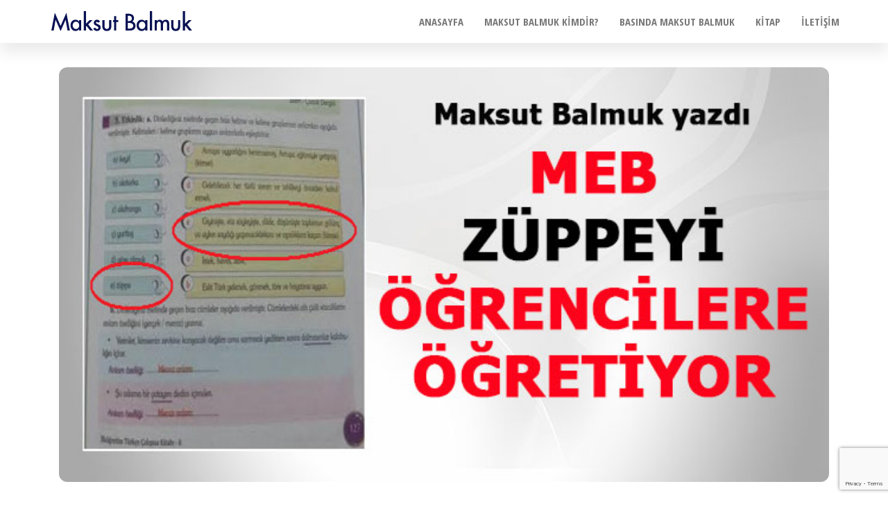

--- FILE ---
content_type: text/html; charset=UTF-8
request_url: https://maksutbalmuk.com.tr/meb-zuppeyi-ogrencilere-ogretiyor.html
body_size: 13203
content:
<!DOCTYPE html>
<html lang="tr">
    <head>
        <meta charset="UTF-8">
        <meta name="viewport" content="width=device-width, initial-scale=1">
        <link rel="profile" href="http://gmpg.org/xfn/11">
        <title>MEB Züppeyi Öğrencilere Öğretiyor (!) &#8211; Maksut Balmuk</title>
<meta name='robots' content='max-image-preview:large' />
<link rel='dns-prefetch' href='//fonts.googleapis.com' />
<link href='https://fonts.gstatic.com' crossorigin rel='preconnect' />
<link rel="alternate" type="application/rss+xml" title="Maksut Balmuk &raquo; akışı" href="https://maksutbalmuk.com.tr/feed" />
<link rel="alternate" type="application/rss+xml" title="Maksut Balmuk &raquo; yorum akışı" href="https://maksutbalmuk.com.tr/comments/feed" />
<link rel="alternate" type="application/rss+xml" title="Maksut Balmuk &raquo; MEB Züppeyi Öğrencilere Öğretiyor (!) yorum akışı" href="https://maksutbalmuk.com.tr/meb-zuppeyi-ogrencilere-ogretiyor.html/feed" />
<link rel="alternate" title="oEmbed (JSON)" type="application/json+oembed" href="https://maksutbalmuk.com.tr/wp-json/oembed/1.0/embed?url=https%3A%2F%2Fmaksutbalmuk.com.tr%2Fmeb-zuppeyi-ogrencilere-ogretiyor.html" />
<link rel="alternate" title="oEmbed (XML)" type="text/xml+oembed" href="https://maksutbalmuk.com.tr/wp-json/oembed/1.0/embed?url=https%3A%2F%2Fmaksutbalmuk.com.tr%2Fmeb-zuppeyi-ogrencilere-ogretiyor.html&#038;format=xml" />
<style id='wp-img-auto-sizes-contain-inline-css' type='text/css'>
img:is([sizes=auto i],[sizes^="auto," i]){contain-intrinsic-size:3000px 1500px}
/*# sourceURL=wp-img-auto-sizes-contain-inline-css */
</style>
<style id='wp-emoji-styles-inline-css' type='text/css'>

	img.wp-smiley, img.emoji {
		display: inline !important;
		border: none !important;
		box-shadow: none !important;
		height: 1em !important;
		width: 1em !important;
		margin: 0 0.07em !important;
		vertical-align: -0.1em !important;
		background: none !important;
		padding: 0 !important;
	}
/*# sourceURL=wp-emoji-styles-inline-css */
</style>
<style id='wp-block-library-inline-css' type='text/css'>
:root{--wp-block-synced-color:#7a00df;--wp-block-synced-color--rgb:122,0,223;--wp-bound-block-color:var(--wp-block-synced-color);--wp-editor-canvas-background:#ddd;--wp-admin-theme-color:#007cba;--wp-admin-theme-color--rgb:0,124,186;--wp-admin-theme-color-darker-10:#006ba1;--wp-admin-theme-color-darker-10--rgb:0,107,160.5;--wp-admin-theme-color-darker-20:#005a87;--wp-admin-theme-color-darker-20--rgb:0,90,135;--wp-admin-border-width-focus:2px}@media (min-resolution:192dpi){:root{--wp-admin-border-width-focus:1.5px}}.wp-element-button{cursor:pointer}:root .has-very-light-gray-background-color{background-color:#eee}:root .has-very-dark-gray-background-color{background-color:#313131}:root .has-very-light-gray-color{color:#eee}:root .has-very-dark-gray-color{color:#313131}:root .has-vivid-green-cyan-to-vivid-cyan-blue-gradient-background{background:linear-gradient(135deg,#00d084,#0693e3)}:root .has-purple-crush-gradient-background{background:linear-gradient(135deg,#34e2e4,#4721fb 50%,#ab1dfe)}:root .has-hazy-dawn-gradient-background{background:linear-gradient(135deg,#faaca8,#dad0ec)}:root .has-subdued-olive-gradient-background{background:linear-gradient(135deg,#fafae1,#67a671)}:root .has-atomic-cream-gradient-background{background:linear-gradient(135deg,#fdd79a,#004a59)}:root .has-nightshade-gradient-background{background:linear-gradient(135deg,#330968,#31cdcf)}:root .has-midnight-gradient-background{background:linear-gradient(135deg,#020381,#2874fc)}:root{--wp--preset--font-size--normal:16px;--wp--preset--font-size--huge:42px}.has-regular-font-size{font-size:1em}.has-larger-font-size{font-size:2.625em}.has-normal-font-size{font-size:var(--wp--preset--font-size--normal)}.has-huge-font-size{font-size:var(--wp--preset--font-size--huge)}.has-text-align-center{text-align:center}.has-text-align-left{text-align:left}.has-text-align-right{text-align:right}.has-fit-text{white-space:nowrap!important}#end-resizable-editor-section{display:none}.aligncenter{clear:both}.items-justified-left{justify-content:flex-start}.items-justified-center{justify-content:center}.items-justified-right{justify-content:flex-end}.items-justified-space-between{justify-content:space-between}.screen-reader-text{border:0;clip-path:inset(50%);height:1px;margin:-1px;overflow:hidden;padding:0;position:absolute;width:1px;word-wrap:normal!important}.screen-reader-text:focus{background-color:#ddd;clip-path:none;color:#444;display:block;font-size:1em;height:auto;left:5px;line-height:normal;padding:15px 23px 14px;text-decoration:none;top:5px;width:auto;z-index:100000}html :where(.has-border-color){border-style:solid}html :where([style*=border-top-color]){border-top-style:solid}html :where([style*=border-right-color]){border-right-style:solid}html :where([style*=border-bottom-color]){border-bottom-style:solid}html :where([style*=border-left-color]){border-left-style:solid}html :where([style*=border-width]){border-style:solid}html :where([style*=border-top-width]){border-top-style:solid}html :where([style*=border-right-width]){border-right-style:solid}html :where([style*=border-bottom-width]){border-bottom-style:solid}html :where([style*=border-left-width]){border-left-style:solid}html :where(img[class*=wp-image-]){height:auto;max-width:100%}:where(figure){margin:0 0 1em}html :where(.is-position-sticky){--wp-admin--admin-bar--position-offset:var(--wp-admin--admin-bar--height,0px)}@media screen and (max-width:600px){html :where(.is-position-sticky){--wp-admin--admin-bar--position-offset:0px}}

/*# sourceURL=wp-block-library-inline-css */
</style><style id='global-styles-inline-css' type='text/css'>
:root{--wp--preset--aspect-ratio--square: 1;--wp--preset--aspect-ratio--4-3: 4/3;--wp--preset--aspect-ratio--3-4: 3/4;--wp--preset--aspect-ratio--3-2: 3/2;--wp--preset--aspect-ratio--2-3: 2/3;--wp--preset--aspect-ratio--16-9: 16/9;--wp--preset--aspect-ratio--9-16: 9/16;--wp--preset--color--black: #000000;--wp--preset--color--cyan-bluish-gray: #abb8c3;--wp--preset--color--white: #ffffff;--wp--preset--color--pale-pink: #f78da7;--wp--preset--color--vivid-red: #cf2e2e;--wp--preset--color--luminous-vivid-orange: #ff6900;--wp--preset--color--luminous-vivid-amber: #fcb900;--wp--preset--color--light-green-cyan: #7bdcb5;--wp--preset--color--vivid-green-cyan: #00d084;--wp--preset--color--pale-cyan-blue: #8ed1fc;--wp--preset--color--vivid-cyan-blue: #0693e3;--wp--preset--color--vivid-purple: #9b51e0;--wp--preset--gradient--vivid-cyan-blue-to-vivid-purple: linear-gradient(135deg,rgb(6,147,227) 0%,rgb(155,81,224) 100%);--wp--preset--gradient--light-green-cyan-to-vivid-green-cyan: linear-gradient(135deg,rgb(122,220,180) 0%,rgb(0,208,130) 100%);--wp--preset--gradient--luminous-vivid-amber-to-luminous-vivid-orange: linear-gradient(135deg,rgb(252,185,0) 0%,rgb(255,105,0) 100%);--wp--preset--gradient--luminous-vivid-orange-to-vivid-red: linear-gradient(135deg,rgb(255,105,0) 0%,rgb(207,46,46) 100%);--wp--preset--gradient--very-light-gray-to-cyan-bluish-gray: linear-gradient(135deg,rgb(238,238,238) 0%,rgb(169,184,195) 100%);--wp--preset--gradient--cool-to-warm-spectrum: linear-gradient(135deg,rgb(74,234,220) 0%,rgb(151,120,209) 20%,rgb(207,42,186) 40%,rgb(238,44,130) 60%,rgb(251,105,98) 80%,rgb(254,248,76) 100%);--wp--preset--gradient--blush-light-purple: linear-gradient(135deg,rgb(255,206,236) 0%,rgb(152,150,240) 100%);--wp--preset--gradient--blush-bordeaux: linear-gradient(135deg,rgb(254,205,165) 0%,rgb(254,45,45) 50%,rgb(107,0,62) 100%);--wp--preset--gradient--luminous-dusk: linear-gradient(135deg,rgb(255,203,112) 0%,rgb(199,81,192) 50%,rgb(65,88,208) 100%);--wp--preset--gradient--pale-ocean: linear-gradient(135deg,rgb(255,245,203) 0%,rgb(182,227,212) 50%,rgb(51,167,181) 100%);--wp--preset--gradient--electric-grass: linear-gradient(135deg,rgb(202,248,128) 0%,rgb(113,206,126) 100%);--wp--preset--gradient--midnight: linear-gradient(135deg,rgb(2,3,129) 0%,rgb(40,116,252) 100%);--wp--preset--font-size--small: 13px;--wp--preset--font-size--medium: 20px;--wp--preset--font-size--large: 36px;--wp--preset--font-size--x-large: 42px;--wp--preset--spacing--20: 0.44rem;--wp--preset--spacing--30: 0.67rem;--wp--preset--spacing--40: 1rem;--wp--preset--spacing--50: 1.5rem;--wp--preset--spacing--60: 2.25rem;--wp--preset--spacing--70: 3.38rem;--wp--preset--spacing--80: 5.06rem;--wp--preset--shadow--natural: 6px 6px 9px rgba(0, 0, 0, 0.2);--wp--preset--shadow--deep: 12px 12px 50px rgba(0, 0, 0, 0.4);--wp--preset--shadow--sharp: 6px 6px 0px rgba(0, 0, 0, 0.2);--wp--preset--shadow--outlined: 6px 6px 0px -3px rgb(255, 255, 255), 6px 6px rgb(0, 0, 0);--wp--preset--shadow--crisp: 6px 6px 0px rgb(0, 0, 0);}:where(.is-layout-flex){gap: 0.5em;}:where(.is-layout-grid){gap: 0.5em;}body .is-layout-flex{display: flex;}.is-layout-flex{flex-wrap: wrap;align-items: center;}.is-layout-flex > :is(*, div){margin: 0;}body .is-layout-grid{display: grid;}.is-layout-grid > :is(*, div){margin: 0;}:where(.wp-block-columns.is-layout-flex){gap: 2em;}:where(.wp-block-columns.is-layout-grid){gap: 2em;}:where(.wp-block-post-template.is-layout-flex){gap: 1.25em;}:where(.wp-block-post-template.is-layout-grid){gap: 1.25em;}.has-black-color{color: var(--wp--preset--color--black) !important;}.has-cyan-bluish-gray-color{color: var(--wp--preset--color--cyan-bluish-gray) !important;}.has-white-color{color: var(--wp--preset--color--white) !important;}.has-pale-pink-color{color: var(--wp--preset--color--pale-pink) !important;}.has-vivid-red-color{color: var(--wp--preset--color--vivid-red) !important;}.has-luminous-vivid-orange-color{color: var(--wp--preset--color--luminous-vivid-orange) !important;}.has-luminous-vivid-amber-color{color: var(--wp--preset--color--luminous-vivid-amber) !important;}.has-light-green-cyan-color{color: var(--wp--preset--color--light-green-cyan) !important;}.has-vivid-green-cyan-color{color: var(--wp--preset--color--vivid-green-cyan) !important;}.has-pale-cyan-blue-color{color: var(--wp--preset--color--pale-cyan-blue) !important;}.has-vivid-cyan-blue-color{color: var(--wp--preset--color--vivid-cyan-blue) !important;}.has-vivid-purple-color{color: var(--wp--preset--color--vivid-purple) !important;}.has-black-background-color{background-color: var(--wp--preset--color--black) !important;}.has-cyan-bluish-gray-background-color{background-color: var(--wp--preset--color--cyan-bluish-gray) !important;}.has-white-background-color{background-color: var(--wp--preset--color--white) !important;}.has-pale-pink-background-color{background-color: var(--wp--preset--color--pale-pink) !important;}.has-vivid-red-background-color{background-color: var(--wp--preset--color--vivid-red) !important;}.has-luminous-vivid-orange-background-color{background-color: var(--wp--preset--color--luminous-vivid-orange) !important;}.has-luminous-vivid-amber-background-color{background-color: var(--wp--preset--color--luminous-vivid-amber) !important;}.has-light-green-cyan-background-color{background-color: var(--wp--preset--color--light-green-cyan) !important;}.has-vivid-green-cyan-background-color{background-color: var(--wp--preset--color--vivid-green-cyan) !important;}.has-pale-cyan-blue-background-color{background-color: var(--wp--preset--color--pale-cyan-blue) !important;}.has-vivid-cyan-blue-background-color{background-color: var(--wp--preset--color--vivid-cyan-blue) !important;}.has-vivid-purple-background-color{background-color: var(--wp--preset--color--vivid-purple) !important;}.has-black-border-color{border-color: var(--wp--preset--color--black) !important;}.has-cyan-bluish-gray-border-color{border-color: var(--wp--preset--color--cyan-bluish-gray) !important;}.has-white-border-color{border-color: var(--wp--preset--color--white) !important;}.has-pale-pink-border-color{border-color: var(--wp--preset--color--pale-pink) !important;}.has-vivid-red-border-color{border-color: var(--wp--preset--color--vivid-red) !important;}.has-luminous-vivid-orange-border-color{border-color: var(--wp--preset--color--luminous-vivid-orange) !important;}.has-luminous-vivid-amber-border-color{border-color: var(--wp--preset--color--luminous-vivid-amber) !important;}.has-light-green-cyan-border-color{border-color: var(--wp--preset--color--light-green-cyan) !important;}.has-vivid-green-cyan-border-color{border-color: var(--wp--preset--color--vivid-green-cyan) !important;}.has-pale-cyan-blue-border-color{border-color: var(--wp--preset--color--pale-cyan-blue) !important;}.has-vivid-cyan-blue-border-color{border-color: var(--wp--preset--color--vivid-cyan-blue) !important;}.has-vivid-purple-border-color{border-color: var(--wp--preset--color--vivid-purple) !important;}.has-vivid-cyan-blue-to-vivid-purple-gradient-background{background: var(--wp--preset--gradient--vivid-cyan-blue-to-vivid-purple) !important;}.has-light-green-cyan-to-vivid-green-cyan-gradient-background{background: var(--wp--preset--gradient--light-green-cyan-to-vivid-green-cyan) !important;}.has-luminous-vivid-amber-to-luminous-vivid-orange-gradient-background{background: var(--wp--preset--gradient--luminous-vivid-amber-to-luminous-vivid-orange) !important;}.has-luminous-vivid-orange-to-vivid-red-gradient-background{background: var(--wp--preset--gradient--luminous-vivid-orange-to-vivid-red) !important;}.has-very-light-gray-to-cyan-bluish-gray-gradient-background{background: var(--wp--preset--gradient--very-light-gray-to-cyan-bluish-gray) !important;}.has-cool-to-warm-spectrum-gradient-background{background: var(--wp--preset--gradient--cool-to-warm-spectrum) !important;}.has-blush-light-purple-gradient-background{background: var(--wp--preset--gradient--blush-light-purple) !important;}.has-blush-bordeaux-gradient-background{background: var(--wp--preset--gradient--blush-bordeaux) !important;}.has-luminous-dusk-gradient-background{background: var(--wp--preset--gradient--luminous-dusk) !important;}.has-pale-ocean-gradient-background{background: var(--wp--preset--gradient--pale-ocean) !important;}.has-electric-grass-gradient-background{background: var(--wp--preset--gradient--electric-grass) !important;}.has-midnight-gradient-background{background: var(--wp--preset--gradient--midnight) !important;}.has-small-font-size{font-size: var(--wp--preset--font-size--small) !important;}.has-medium-font-size{font-size: var(--wp--preset--font-size--medium) !important;}.has-large-font-size{font-size: var(--wp--preset--font-size--large) !important;}.has-x-large-font-size{font-size: var(--wp--preset--font-size--x-large) !important;}
/*# sourceURL=global-styles-inline-css */
</style>

<style id='classic-theme-styles-inline-css' type='text/css'>
/*! This file is auto-generated */
.wp-block-button__link{color:#fff;background-color:#32373c;border-radius:9999px;box-shadow:none;text-decoration:none;padding:calc(.667em + 2px) calc(1.333em + 2px);font-size:1.125em}.wp-block-file__button{background:#32373c;color:#fff;text-decoration:none}
/*# sourceURL=/wp-includes/css/classic-themes.min.css */
</style>
<link rel='stylesheet' id='contact-form-7-css' href='https://maksutbalmuk.com.tr/wp-content/plugins/contact-form-7/includes/css/styles.css?ver=6.1.4' type='text/css' media='all' />
<link rel='stylesheet' id='popularis-extra-css' href='https://maksutbalmuk.com.tr/wp-content/plugins/popularis-extra/assets/css/style.css?ver=1.2.10' type='text/css' media='all' />
<link rel='stylesheet' id='bootstrap-css' href='https://maksutbalmuk.com.tr/wp-content/themes/popularis/assets/css/bootstrap.css?ver=3.3.7' type='text/css' media='all' />
<link rel='stylesheet' id='popularis-stylesheet-css' href='https://maksutbalmuk.com.tr/wp-content/themes/popularis/style.css?ver=6.9' type='text/css' media='all' />
<link rel='stylesheet' id='popularis-writer-css' href='https://maksutbalmuk.com.tr/wp-content/themes/popularis-writer/style.css?ver=1.0.3' type='text/css' media='all' />
<link rel='stylesheet' id='mmenu-light-css' href='https://maksutbalmuk.com.tr/wp-content/themes/popularis/assets/css/mmenu-light.css?ver=1.1' type='text/css' media='all' />
<link rel='stylesheet' id='font-awesome-css' href='https://maksutbalmuk.com.tr/wp-content/themes/popularis/assets/css/font-awesome.min.css?ver=4.7.0' type='text/css' media='all' />
<link rel='stylesheet' id='popularis-fonts-css' href='https://fonts.googleapis.com/css?family=Open+Sans+Condensed%3A300%2C500%2C700&#038;subset=cyrillic%2Ccyrillic-ext%2Cgreek%2Cgreek-ext%2Clatin-ext%2Cvietnamese' type='text/css' media='all' />
<script type="text/javascript" src="https://maksutbalmuk.com.tr/wp-includes/js/jquery/jquery.min.js?ver=3.7.1" id="jquery-core-js"></script>
<script type="text/javascript" src="https://maksutbalmuk.com.tr/wp-includes/js/jquery/jquery-migrate.min.js?ver=3.4.1" id="jquery-migrate-js"></script>
<link rel="https://api.w.org/" href="https://maksutbalmuk.com.tr/wp-json/" /><link rel="alternate" title="JSON" type="application/json" href="https://maksutbalmuk.com.tr/wp-json/wp/v2/posts/1412" /><link rel="EditURI" type="application/rsd+xml" title="RSD" href="https://maksutbalmuk.com.tr/xmlrpc.php?rsd" />
<meta name="generator" content="WordPress 6.9" />
<link rel="canonical" href="https://maksutbalmuk.com.tr/meb-zuppeyi-ogrencilere-ogretiyor.html" />
<link rel='shortlink' href='https://maksutbalmuk.com.tr/?p=1412' />
		<!-- Custom Logo: hide header text -->
		<style id="custom-logo-css" type="text/css">
			.site-title, .site-description {
				position: absolute;
				clip-path: inset(50%);
			}
		</style>
		<meta name="generator" content="performance-lab 4.0.1; plugins: webp-uploads">
<meta name="generator" content="webp-uploads 2.6.1">
<link rel="pingback" href="https://maksutbalmuk.com.tr/xmlrpc.php">
<link rel="icon" href="https://maksutbalmuk.com.tr/wp-content/uploads/cropped-m-1-jpg-32x32.webp" sizes="32x32" />
<link rel="icon" href="https://maksutbalmuk.com.tr/wp-content/uploads/cropped-m-1-jpg-192x192.webp" sizes="192x192" />
<link rel="apple-touch-icon" href="https://maksutbalmuk.com.tr/wp-content/uploads/cropped-m-1-jpg-180x180.webp" />
<meta name="msapplication-TileImage" content="https://maksutbalmuk.com.tr/wp-content/uploads/cropped-m-1-jpg-270x270.webp" />
		<style type="text/css" id="wp-custom-css">
			.post-item h2 a {
    font-size: 28px;
    line-height: 49px;
    font-weight: 700;
}
a, a:active, a:hover, a:focus {
    color: #fd8407;
    text-decoration: none;
	font-size:18px;
}
select {
    width: 100%;
    padding: 5px;
    color: #000;
    /* font-size: 20px; */
    border-radius: 7px;
    /* border-radius: 15px 50px; */
    border: 2px solid #fd8407;
}

.populariswp-about-me .populariswp-about-me-avatar img {
    position: relative;
    border-radius: 2%;
}

.cat-links a {
    border: 2px solid;
    padding: 3px 7px;
    border-radius: 6px;
}
.sgpb-theme-1-content {
   border-radius: 1px; 
    padding-bottom: 0;
    box-shadow: rgb(0 0 0 / 60%) 0 0 0 14px !important;
    border-bottom-width: 1px !important;
    border-bottom-color: #fff !important;
}

.comments-template {
	display:none;
}

.post-excerpt {
    display: block;
    clear: both;
    text-align: justify;
}
.footer-credits-text.text-center a[href*="wordpress.org"],
.footer-credits-text.text-center a[href*="populariswp.com"],
.footer-credits-text.text-center span.sep {
  display: none !important;
}
.footer-credits-text.text-center {
  visibility: hidden;
}
.footer-credits-text.text-center a,
.footer-credits-text.text-center .sep,
.footer-credits-text.text-center a:last-child {
  visibility: visible;
}

		</style>
		    </head>
    <body id="blog" class="wp-singular post-template-default single single-post postid-1412 single-format-standard wp-custom-logo wp-theme-popularis wp-child-theme-popularis-writer">
        <a class="skip-link screen-reader-text" href="#site-content">İçeriğe atla</a>        <div class="page-wrap">
                         
<div class="main-menu">
    <nav id="site-navigation" class="navbar navbar-default">     
        <div class="container">   
            <div class="navbar-header">
                
                <div class="site-heading navbar-brand" >
                    <div class="site-branding-logo">
                        <a href="https://maksutbalmuk.com.tr/" class="custom-logo-link" rel="home"><img width="220" height="60" src="https://maksutbalmuk.com.tr/wp-content/uploads/cropped-maksut-1.png" class="custom-logo" alt="Maksut Balmuk" decoding="async" /></a>                    </div>
                    <div class="site-branding-text">
                                                    <p class="site-title"><a href="https://maksutbalmuk.com.tr/" rel="home">Maksut Balmuk</a></p>
                        
                                            </div><!-- .site-branding-text -->
                </div>
				                    
                                                            <a href="#my-menu" id="main-menu-panel" class="open-panel visible-xs" data-panel="main-menu-panel">
                        <i class="fa fa-bars" aria-hidden="true"></i>
                    </a>
                            </div>
            <nav id="my-menu" class="menu-container"><ul id="menu-anamenu" class="nav navbar-nav navbar-right"><li itemscope="itemscope" itemtype="https://www.schema.org/SiteNavigationElement" id="menu-item-3334" class="menu-item menu-item-type-custom menu-item-object-custom menu-item-3334 nav-item"><a title="						" href="https://www.maksutbalmuk.com.tr/" class="nav-link">Anasayfa</a></li>
<li itemscope="itemscope" itemtype="https://www.schema.org/SiteNavigationElement" id="menu-item-3332" class="menu-item menu-item-type-post_type menu-item-object-page menu-item-3332 nav-item"><a title="						" href="https://maksutbalmuk.com.tr/ozgecmis" class="nav-link">Maksut BALMUK Kimdir?</a></li>
<li itemscope="itemscope" itemtype="https://www.schema.org/SiteNavigationElement" id="menu-item-3335" class="menu-item menu-item-type-post_type menu-item-object-page menu-item-3335 nav-item"><a title="						" href="https://maksutbalmuk.com.tr/basinda-maksut-balmuk" class="nav-link">Basında Maksut BALMUK</a></li>
<li itemscope="itemscope" itemtype="https://www.schema.org/SiteNavigationElement" id="menu-item-4181" class="menu-item menu-item-type-post_type menu-item-object-page menu-item-4181 nav-item"><a title="Kitap" href="https://maksutbalmuk.com.tr/yasadiklarimdan-ogrendiklerim" class="nav-link">Kitap</a></li>
<li itemscope="itemscope" itemtype="https://www.schema.org/SiteNavigationElement" id="menu-item-3331" class="menu-item menu-item-type-post_type menu-item-object-page menu-item-3331 nav-item"><a title="						" href="https://maksutbalmuk.com.tr/iletisim" class="nav-link">İletişim</a></li>
</ul></nav>        </div>
            </nav> 
</div>
<div id="site-content" class="container main-container" role="main">
	<div class="page-area">
			 

<!-- start content container -->
<div class="row">
    <div class="news-thumb col-md-12">
        <img width="650" height="350" src="https://maksutbalmuk.com.tr/wp-content/uploads/züppe1.jpg" class="attachment-popularis-img size-popularis-img wp-post-image" alt="" decoding="async" fetchpriority="high" srcset="https://maksutbalmuk.com.tr/wp-content/uploads/züppe1.jpg 650w, https://maksutbalmuk.com.tr/wp-content/uploads/züppe1-300x162.jpg 300w" sizes="(max-width: 650px) 100vw, 650px" />    </div>
    <article class="col-md-8 col-md-push-4">
                                 
                <div class="post-1412 post type-post status-publish format-standard has-post-thumbnail hentry category-gundem tag-maksut-balmuk tag-meb-zuppeyi-ogrencilere-ogretiyor">
                    <div class="single-head">
                        <div class="cats-tags"><div class="cat-links"><a href="https://maksutbalmuk.com.tr/category/gundem">Gündem</a></div></div>                        <span class="posted-date">
                            9 Mart 2014                        </span>
                        <h1 class="single-title">MEB Züppeyi Öğrencilere Öğretiyor (!)</h1>                                <span class="author-meta">
            <span class="author-meta-by">ile</span>
            <a href="https://maksutbalmuk.com.tr/author/tufanc">
                Maksut Balmuk            </a>
        </span>
                            </div>
                    <div class="single-content">
                        <div class="single-entry-summary">
                             
                            <p style="text-align: center;" align="center"><span style="color: #000000;"><a href="https://maksutbalmuk.com.tr/wp-content/uploads/züppe1.jpg"><span style="color: #000000;"><img decoding="async" class="aligncenter  wp-image-1415" alt="züppe1" src="https://maksutbalmuk.com.tr/wp-content/uploads/züppe1.jpg" width="585" height="315" srcset="https://maksutbalmuk.com.tr/wp-content/uploads/züppe1.jpg 650w, https://maksutbalmuk.com.tr/wp-content/uploads/züppe1-300x162.jpg 300w" sizes="(max-width: 585px) 100vw, 585px" /></span></a></span></p>
<p style="text-align: justify;" align="center"><span style="line-height: 1.5em; color: #000000;">“Yeni ortaöğretime geçiş sistemini bir grup züppe hazırlayıp bakana mı sundu” diye twit atmak suç sayılmış ve yapılan soruşturmada bir yıl kademe ilerlemesinin durdurulması ve okul müdürlüğünden alma cezası verilmiştir. Müdürlük mesele değildi çünkü asli görev öğretmenliktir ve hiçbir gerçek eğitimci de imtina etmez sınıfa girmekten.  Fakat haksızlık karşısında susmamak yani şeytan olmamaktır mesele.</span></p>
<p style="text-align: justify;"><span style="color: #000000;">Bu ceza verildi evet.</span></p>
<p style="text-align: justify;"><span style="color: #000000;">Üstelik;</span></p>
<p style="text-align: justify;"><span style="color: #000000;">&#8211;          Aynı twit te Türk Dil Kurulunun Züppe’nin karşılığı olan “Giyinişte, söz söyleyişte, dilde, düşünüşte toplumun gülünç ve aykırı saydığı yapmacıklıklara ve aşırılıklara kaçan” açıklaması da paylaşıldığı</span></p>
<p style="text-align: justify;"><span style="color: #000000;">&#8211;          Türk Dil Kurumu resmi yazıyla Züppe’nin hakaret olmadığını belirterek soruşturmada sunulduğu halde.</span></p>
<p style="text-align: justify;"><span style="color: #000000;">Bugünlerde Türkçe öğretmenlerinden gelen maillerde bakanlığın müfredatta <b>Züppe</b>ye nasıl yaklaştığı bilgisi gelmektedir. Konu itibariyle bugünlerde okullarda öğrenciler bakanlık eliyle Züppe’yi öğrenmektedirler.</span></p>
<p style="text-align: justify;"><span style="color: #000000;">İlköğretim 8.sınıf Türkçe Ö.K.kitabında aynen şu sayfa var.</span></p>
<p style="text-align: justify;"><span style="color: #000000;">Buradan da görüleceği üzere züppe Twit’te de paylaşılan TDK tanımında yer aldığı şekliyle kullanılıyor.</span></p>
<p style="text-align: justify;"><span style="color: #000000;">Bu kullanmanın sebebine de bir bakalım:</span></p>
<p style="text-align: justify;"><span style="color: #000000;">Bu kullanımın sebebi kitapta yer alan Nurullah Ataç’tan alınan Dinleme Metninde yer alması:</span></p>
<p style="text-align: justify;"><span style="color: #000000;">Bakanlığın onayından geçmiş devlet tarafından ücretsiz dağıtılan kitapta da yer alan ve tüm öğrencilere dinletilmesi, anlatılması istenen metin de aynen şöyle:</span></p>
<p style="text-align: justify;" align="center"><span style="color: #000000;"><strong>SAYGI(Dinleme Metni)</strong></span></p>
<p style="text-align: justify;" align="center"><span style="color: #000000;"> <strong>24 Nisan, Cuma</strong></span></p>
<p style="text-align: justify;"><span style="color: #000000;">Otobüsteydim bugün. Bir adam bindi. Sarmısak yemiş, yanımda durmadı benim, uzağa gitti, gene de duyuluyordu ağzının kokusu. Burnumu tıkadım. Ben zaten inecektim ama gideceğim yere varmamış olsam da inerdim, çekilir şey değildi o koku.</span></p>
<p style="text-align: justify;"><span style="color: #000000;">Sarmısak yemesinler demiyorum. Ben sevmem o nesneyi ama bunca yüzyıldır insanoğlu yiyor onu, demek bir tadı var, bir iyiliği de var. Yesinler, kimsenin zevkine karışacak değilim ama sarmısak yedikten sonra dalmasınlar kalabalığın içine, düşünsünler biraz, düşünsünler de ötekini berikini rahatsız etmesinler. Yalnız ben rahatsız olmuyorum, nice kimseler rahatsız oluyor. Sarmısak yemeyi seveni gördüm ama kendisi yemeden sarmısak kokusundan hoşlananı görmedim. Akşam yenmez mi bu? Çoluk çocuk akşam yemeğinde yersiniz o sarmısağı, sonra oturursunuz evinizde, olur biter.</span></p>
<p style="text-align: justify;"><span style="color: #000000;">Şu adama bir çatayım dedim içimden. Söylemeliydim düşündüklerimi. Bir kavgadır çıkardı. Bilirim, otobüstekilerin çoğu da ondan yana olurdu. Canı istemiş de sarmısak yemiş o adamcağız! Ne karışırmışım ben? Belki bir de alaturkalık, alafrangalık tartışması açarlar, bana <b>züppe</b> derlerdi. Göze alamadım. Ama almalı göze. Kavga etmeyi, tartışmayı, <b>züppe</b> sayılmayı almalı göze, dayak yemeyi bile göze almalı. Kimsenin işine, keyfine karışmak değildir bu. İnsanları biraz da ötekini berikini düşünmeye, şunu bunu rahatsız etmekten çekinmeye çağırmaktır. Bana öyle geliyor ki bu da bir yurttaşın başlıca ödevlerindendir. Böyle kavgaları, tartışmaları, bu uğurda dayak yemeyi göze almazsak bu ülke sarmısak kokusundan kurtulamaz. Yani bu toplumun insanları yalnız kendilerini düşünüp başkalarına aldırmamaktan, bütün kötülüklerin anası olan bu huydan silkinemez.</span></p>
<p style="text-align: justify;" align="right"><span style="color: #000000;"><strong>Nurullah ATAÇ</strong></span></p>
<p style="text-align: justify;"><span style="color: #000000;">Sayın ATAÇ ; Dilde yalınlaşma ve özleştirme savunucusu, Türkçe’deki yabancı sözcükleri kullanmayan bir şair ve yazar.</span></p>
<p style="text-align: justify;"><span style="color: #000000;">İşte sayın ATAÇ’ın da yazdığı bu cümleler bugün öğrencilerle paylaşılıyor.  Tabir yerindeyse öğrenciler Züppe’yi öğreniyorlar.</span></p>
<p style="text-align: justify;"><span style="color: #000000;">Parçanın en güzel ve ders verici yanı da;</span></p>
<p style="text-align: justify;"><span style="color: #000000;"><i>“</i><i>Belki bir de alaturkalık, alafrangalık tartışması açarlar, bana <b>züppe</b> derlerdi. Göze alamadım. Ama almalı göze. Kavga etmeyi, tartışmayı, <b>züppe</b> sayılmayı almalı göze, dayak yemeyi bile göze almalı. Kimsenin işine, keyfine karışmak değildir bu. İnsanları biraz da ötekini berikini düşünmeye, şunu bunu rahatsız etmekten çekinmeye çağırmaktır. Bana öyle geliyor ki bu da bir yurttaşın başlıca ödevlerindendir. <span style="text-decoration: underline;">Böyle kavgaları, tartışmaları, bu uğurda dayak yemeyi göze almazsak bu ülke sarmısak kokusundan kurtulamaz. Yani bu toplumun insanları yalnız kendilerini düşünüp başkalarına aldırmamaktan, bütün kötülüklerin anası olan bu huydan silkinemez</span>.”</i></span></p>
<p style="text-align: justify;"><span style="color: #000000;">Cümlelerinde saklı. Metnin başlığı da gerçekten manidar. <b>“Saygı”</b></span></p>
<p style="text-align: justify;"><span style="color: #000000;">Aslında altını da çizdiğimiz bu cümleler her şeyi anlatıyor ve fazla söze gerek yoktur.</span></p>
<p style="text-align: justify;"><span style="color: #000000;">Bakanlığın öğrencilere Züppe kelimesini vererek kazandırmaya ve yazar bu kelimeyi kullanarak vurgulamaya çalıştığı anlam çok önemli aslında. <b></b></span></p>
<p style="text-align: justify;"><span style="color: #000000;">Biz de sözümüzü; doğrular uğruna göze almalı kavgayı da, soruşturmayı da cezalandırılmayı da diyor bizimle paylaşımda bulunan Türkçe Öğretmenleri İlker ALTUNCU ile Nihat PAMUKÇU ve diğer tüm öğretmenlere teşekkür ederek bitirelim.</span></p>
<p style="text-align: justify;"><span style="color: #000000;"><b>Maksut BALMUK</b></span></p>
                             
                        </div>
                                                <div class="cats-tags"><div class="tags-links"><span class="space-right">Etiketler</span><a href="https://maksutbalmuk.com.tr/tag/maksut-balmuk">maksut balmuk</a> <a href="https://maksutbalmuk.com.tr/tag/meb-zuppeyi-ogrencilere-ogretiyor">MEB Züppeyi Öğrencilere Öğretiyor (!)</a></div></div>                    </div>
                    
	<nav class="navigation post-navigation" aria-label="Yazılar">
		<h2 class="screen-reader-text">Yazı gezinmesi</h2>
		<div class="nav-links"><div class="nav-previous"><a href="https://maksutbalmuk.com.tr/ogretmene-rotasyon-ve-sari-okuz.html" rel="prev"><span class="screen-reader-text">Önceki Yazı</span><span aria-hidden="true" class="nav-subtitle">Önceki</span> <span class="nav-title"><span class="nav-title-icon-wrapper"><i class="fa fa-angle-double-left" aria-hidden="true"></i></span>Öğretmene Rotasyon ve Sarı Öküz</span></a></div><div class="nav-next"><a href="https://maksutbalmuk.com.tr/mebin-tarzi-dogru-degil.html" rel="next"><span class="screen-reader-text">Sonraki Yazı</span><span aria-hidden="true" class="nav-subtitle">Sonraki</span> <span class="nav-title">MEB&#8217;in tarzı doğru değil<span class="nav-title-icon-wrapper"><i class="fa fa-angle-double-right" aria-hidden="true"></i></span></span></a></div></div>
	</nav>                                            <div class="single-footer">
                                <div id="comments" class="comments-template">
                    <h4 id="comments">
                &ldquo;MEB Züppeyi Öğrencilere Öğretiyor (!)&rdquo; için 4 görüş            </h4>
            <ul class="commentlist list-unstyled">
                		<li class="comment byuser comment-author-tufanc bypostauthor even thread-even depth-1" id="comment-61">
				<div id="div-comment-61" class="comment-body">
				<div class="comment-author vcard">
						<cite class="fn">editor</cite> <span class="says">dedi ki:</span>		</div>
		
		<div class="comment-meta commentmetadata">
			<a href="https://maksutbalmuk.com.tr/meb-zuppeyi-ogrencilere-ogretiyor.html#comment-61">12 Nisan 2014, 11:52</a>		</div>

		<p>Ne demek istediğinizi anlayamadım&#8230; Ama neyse ben yine de saygı duyuyorum düşüncenize&#8230;</p>

		
				</div>
				</li><!-- #comment-## -->
		<li class="comment byuser comment-author-tufanc bypostauthor odd alt thread-odd thread-alt depth-1" id="comment-60">
				<div id="div-comment-60" class="comment-body">
				<div class="comment-author vcard">
						<cite class="fn">editor</cite> <span class="says">dedi ki:</span>		</div>
		
		<div class="comment-meta commentmetadata">
			<a href="https://maksutbalmuk.com.tr/meb-zuppeyi-ogrencilere-ogretiyor.html#comment-60">12 Nisan 2014, 11:51</a>		</div>

		<p>zaman zaman benim de aşırıya kaçtığım oluyor&#8230;. Bu durumda züppelik de yaptığım oluyor&#8230; Fakat çakallık yakışmaz çünkü çakallık hayvan benzetmesine girer ve hakarettir&#8230;. Size biraz hukuki (TCK&#8217;ya göre) konuşmak istedim&#8230; İyi günler&#8230;</p>

		
				</div>
				</li><!-- #comment-## -->
		<li class="comment even thread-even depth-1" id="comment-59">
				<div id="div-comment-59" class="comment-body">
				<div class="comment-author vcard">
						<cite class="fn">hasan</cite> <span class="says">dedi ki:</span>		</div>
		
		<div class="comment-meta commentmetadata">
			<a href="https://maksutbalmuk.com.tr/meb-zuppeyi-ogrencilere-ogretiyor.html#comment-59">16 Mart 2014, 03:42</a>		</div>

		<p>yazılarınızı beğenerek okuyorum. Sizde bir zıpır ve züppesiniz. hem de ne çakalsınız. yani işinizi iyi biliyorsunuz. Hatta profesyonelsiniz. tebrik ediyorum.</p>

		
				</div>
				</li><!-- #comment-## -->
		<li class="comment odd alt thread-odd thread-alt depth-1" id="comment-58">
				<div id="div-comment-58" class="comment-body">
				<div class="comment-author vcard">
						<cite class="fn">hasan</cite> <span class="says">dedi ki:</span>		</div>
		
		<div class="comment-meta commentmetadata">
			<a href="https://maksutbalmuk.com.tr/meb-zuppeyi-ogrencilere-ogretiyor.html#comment-58">16 Mart 2014, 03:38</a>		</div>

		<p>Sizin gibi gerici yobazlar yüzünden memleket geri kalıyor. Siz öğrencilerimizin giydiği eteklere çoraplarada karışırsınız yakında.</p>

		
				</div>
				</li><!-- #comment-## -->
            </ul>
            	<div id="respond" class="comment-respond">
		<h3 id="reply-title" class="comment-reply-title">Bir yanıt yazın</h3><form action="https://maksutbalmuk.com.tr/wp-comments-post.php" method="post" id="commentform" class="comment-form"><p class="comment-notes"><span id="email-notes">E-posta adresiniz yayınlanmayacak.</span> <span class="required-field-message">Gerekli alanlar <span class="required">*</span> ile işaretlenmişlerdir</span></p><p class="comment-form-comment"><label for="comment">Yorum <span class="required">*</span></label> <textarea id="comment" name="comment" cols="45" rows="8" maxlength="65525" required="required"></textarea></p><p class="comment-form-author"><label for="author">Ad</label> <input id="author" name="author" type="text" value="" size="30" maxlength="245" autocomplete="name" /></p>
<p class="comment-form-email"><label for="email">E-posta</label> <input id="email" name="email" type="text" value="" size="30" maxlength="100" aria-describedby="email-notes" autocomplete="email" /></p>
<p class="comment-form-url"><label for="url">İnternet sitesi</label> <input id="url" name="url" type="text" value="" size="30" maxlength="200" autocomplete="url" /></p>
<p class="form-submit"><input name="submit" type="submit" id="submit" class="submit" value="Yorum gönder" /> <input type='hidden' name='comment_post_ID' value='1412' id='comment_post_ID' />
<input type='hidden' name='comment_parent' id='comment_parent' value='0' />
</p><p style="display: none;"><input type="hidden" id="akismet_comment_nonce" name="akismet_comment_nonce" value="e647242651" /></p><p style="display: none !important;" class="akismet-fields-container" data-prefix="ak_"><label>&#916;<textarea name="ak_hp_textarea" cols="45" rows="8" maxlength="100"></textarea></label><input type="hidden" id="ak_js_1" name="ak_js" value="139"/><script>document.getElementById( "ak_js_1" ).setAttribute( "value", ( new Date() ).getTime() );</script></p></form>	</div><!-- #respond -->
	    </div>
     
                        </div>
                                    </div>        
                    
            
    </article> 
        <aside id="sidebar" class="col-md-4 col-md-pull-8">
        <div id="popularis_about_me-1" class="widget widget-populariswp-about-me about-me-widget">
				<div class="populariswp-about-me">

					<div class="populariswp-about-me-avatar clr">

													<img src="https://maksutbalmuk.com.tr/wp-content/uploads/maksut_balmuk-1-scaled.jpg" alt="" />
													<h3 class="populariswp-about-me-name">Maksut Balmuk</h3>
						
					</div><!-- .populariswp-about-me-avatar -->

											<div class="populariswp-about-me-text clr">Bu site; İnternet sitelerinde yayımlanan yazılarım ile yaptığım açıklamalar, basında yer alanlar ve paylaşmak istediklerim ile sizden gelip beğenilenleri bir arada toplamak, bir arşiv oluşturmak ve tanıtım amacıyla kurulmuştur.</div>
					
						<ul class="populariswp-about-me-social style-light">
							<li class="twitter"><a href="https://twitter.com/MAKSUTBALMUK" title="Twitter"  target="_blank""><i class="fa fa-twitter"></i></a></li>
						</ul>

					
				</div>

			</div><div id="categories-2" class="widget widget_categories"><div class="widget-title"><h3>Kategoriler</h3></div>
			<ul>
					<li class="cat-item cat-item-95"><a href="https://maksutbalmuk.com.tr/category/basinda-maksut-balmuk">Basında Maksut Balmuk</a>
</li>
	<li class="cat-item cat-item-1"><a href="https://maksutbalmuk.com.tr/category/genel">Genel</a>
</li>
	<li class="cat-item cat-item-96"><a href="https://maksutbalmuk.com.tr/category/gundem">Gündem</a>
</li>
	<li class="cat-item cat-item-97"><a href="https://maksutbalmuk.com.tr/category/makale">Makale</a>
</li>
			</ul>

			</div>
		<div id="recent-posts-2" class="widget widget_recent_entries">
		<div class="widget-title"><h3>Son Yazılar</h3></div>
		<ul>
											<li>
					<a href="https://maksutbalmuk.com.tr/sahin-aybek-ile-turkiye-hepimizin-egitim-hepimizin.html">Şahin Aybek ile Türkiye Hepimizin Eğitim Hepimizin</a>
									</li>
											<li>
					<a href="https://maksutbalmuk.com.tr/imamoglu-diploma-davasi-ve-hukuk-guvenligi-sorunu.html">İmamoğlu Diploma Davası ve Hukuk Güvenliği Sorunu</a>
									</li>
											<li>
					<a href="https://maksutbalmuk.com.tr/yuzbinlerce-ogretmeni-etkileyecek-mevzuat-yururlukte.html">Yüzbinlerce öğretmeni etkileyecek mevzuat yürürlükte</a>
									</li>
					</ul>

		</div><div id="archives-2" class="widget widget_archive"><div class="widget-title"><h3>Arşivler</h3></div>		<label class="screen-reader-text" for="archives-dropdown-2">Arşivler</label>
		<select id="archives-dropdown-2" name="archive-dropdown">
			
			<option value="">Ay seçin</option>
				<option value='https://maksutbalmuk.com.tr/2026/01'> Ocak 2026 </option>
	<option value='https://maksutbalmuk.com.tr/2025/12'> Aralık 2025 </option>
	<option value='https://maksutbalmuk.com.tr/2025/10'> Ekim 2025 </option>
	<option value='https://maksutbalmuk.com.tr/2025/09'> Eylül 2025 </option>
	<option value='https://maksutbalmuk.com.tr/2025/08'> Ağustos 2025 </option>
	<option value='https://maksutbalmuk.com.tr/2025/07'> Temmuz 2025 </option>
	<option value='https://maksutbalmuk.com.tr/2025/06'> Haziran 2025 </option>
	<option value='https://maksutbalmuk.com.tr/2025/05'> Mayıs 2025 </option>
	<option value='https://maksutbalmuk.com.tr/2025/04'> Nisan 2025 </option>
	<option value='https://maksutbalmuk.com.tr/2025/03'> Mart 2025 </option>
	<option value='https://maksutbalmuk.com.tr/2025/02'> Şubat 2025 </option>
	<option value='https://maksutbalmuk.com.tr/2025/01'> Ocak 2025 </option>
	<option value='https://maksutbalmuk.com.tr/2024/12'> Aralık 2024 </option>
	<option value='https://maksutbalmuk.com.tr/2024/11'> Kasım 2024 </option>
	<option value='https://maksutbalmuk.com.tr/2024/10'> Ekim 2024 </option>
	<option value='https://maksutbalmuk.com.tr/2024/09'> Eylül 2024 </option>
	<option value='https://maksutbalmuk.com.tr/2024/08'> Ağustos 2024 </option>
	<option value='https://maksutbalmuk.com.tr/2024/07'> Temmuz 2024 </option>
	<option value='https://maksutbalmuk.com.tr/2024/06'> Haziran 2024 </option>
	<option value='https://maksutbalmuk.com.tr/2024/05'> Mayıs 2024 </option>
	<option value='https://maksutbalmuk.com.tr/2024/04'> Nisan 2024 </option>
	<option value='https://maksutbalmuk.com.tr/2024/03'> Mart 2024 </option>
	<option value='https://maksutbalmuk.com.tr/2024/02'> Şubat 2024 </option>
	<option value='https://maksutbalmuk.com.tr/2024/01'> Ocak 2024 </option>
	<option value='https://maksutbalmuk.com.tr/2023/12'> Aralık 2023 </option>
	<option value='https://maksutbalmuk.com.tr/2023/11'> Kasım 2023 </option>
	<option value='https://maksutbalmuk.com.tr/2023/10'> Ekim 2023 </option>
	<option value='https://maksutbalmuk.com.tr/2023/09'> Eylül 2023 </option>
	<option value='https://maksutbalmuk.com.tr/2023/08'> Ağustos 2023 </option>
	<option value='https://maksutbalmuk.com.tr/2023/07'> Temmuz 2023 </option>
	<option value='https://maksutbalmuk.com.tr/2023/06'> Haziran 2023 </option>
	<option value='https://maksutbalmuk.com.tr/2023/05'> Mayıs 2023 </option>
	<option value='https://maksutbalmuk.com.tr/2023/04'> Nisan 2023 </option>
	<option value='https://maksutbalmuk.com.tr/2023/03'> Mart 2023 </option>
	<option value='https://maksutbalmuk.com.tr/2023/02'> Şubat 2023 </option>
	<option value='https://maksutbalmuk.com.tr/2023/01'> Ocak 2023 </option>
	<option value='https://maksutbalmuk.com.tr/2022/12'> Aralık 2022 </option>
	<option value='https://maksutbalmuk.com.tr/2022/11'> Kasım 2022 </option>
	<option value='https://maksutbalmuk.com.tr/2022/08'> Ağustos 2022 </option>
	<option value='https://maksutbalmuk.com.tr/2022/07'> Temmuz 2022 </option>
	<option value='https://maksutbalmuk.com.tr/2022/06'> Haziran 2022 </option>
	<option value='https://maksutbalmuk.com.tr/2022/05'> Mayıs 2022 </option>
	<option value='https://maksutbalmuk.com.tr/2022/04'> Nisan 2022 </option>
	<option value='https://maksutbalmuk.com.tr/2022/03'> Mart 2022 </option>
	<option value='https://maksutbalmuk.com.tr/2022/02'> Şubat 2022 </option>
	<option value='https://maksutbalmuk.com.tr/2022/01'> Ocak 2022 </option>
	<option value='https://maksutbalmuk.com.tr/2021/12'> Aralık 2021 </option>
	<option value='https://maksutbalmuk.com.tr/2021/11'> Kasım 2021 </option>
	<option value='https://maksutbalmuk.com.tr/2021/10'> Ekim 2021 </option>
	<option value='https://maksutbalmuk.com.tr/2021/09'> Eylül 2021 </option>
	<option value='https://maksutbalmuk.com.tr/2021/07'> Temmuz 2021 </option>
	<option value='https://maksutbalmuk.com.tr/2021/06'> Haziran 2021 </option>
	<option value='https://maksutbalmuk.com.tr/2021/05'> Mayıs 2021 </option>
	<option value='https://maksutbalmuk.com.tr/2021/04'> Nisan 2021 </option>
	<option value='https://maksutbalmuk.com.tr/2021/03'> Mart 2021 </option>
	<option value='https://maksutbalmuk.com.tr/2021/02'> Şubat 2021 </option>
	<option value='https://maksutbalmuk.com.tr/2021/01'> Ocak 2021 </option>
	<option value='https://maksutbalmuk.com.tr/2020/12'> Aralık 2020 </option>
	<option value='https://maksutbalmuk.com.tr/2020/11'> Kasım 2020 </option>
	<option value='https://maksutbalmuk.com.tr/2020/10'> Ekim 2020 </option>
	<option value='https://maksutbalmuk.com.tr/2020/09'> Eylül 2020 </option>
	<option value='https://maksutbalmuk.com.tr/2020/08'> Ağustos 2020 </option>
	<option value='https://maksutbalmuk.com.tr/2020/07'> Temmuz 2020 </option>
	<option value='https://maksutbalmuk.com.tr/2020/06'> Haziran 2020 </option>
	<option value='https://maksutbalmuk.com.tr/2020/05'> Mayıs 2020 </option>
	<option value='https://maksutbalmuk.com.tr/2020/04'> Nisan 2020 </option>
	<option value='https://maksutbalmuk.com.tr/2020/03'> Mart 2020 </option>
	<option value='https://maksutbalmuk.com.tr/2020/02'> Şubat 2020 </option>
	<option value='https://maksutbalmuk.com.tr/2020/01'> Ocak 2020 </option>
	<option value='https://maksutbalmuk.com.tr/2019/12'> Aralık 2019 </option>
	<option value='https://maksutbalmuk.com.tr/2019/11'> Kasım 2019 </option>
	<option value='https://maksutbalmuk.com.tr/2019/10'> Ekim 2019 </option>
	<option value='https://maksutbalmuk.com.tr/2019/04'> Nisan 2019 </option>
	<option value='https://maksutbalmuk.com.tr/2019/02'> Şubat 2019 </option>
	<option value='https://maksutbalmuk.com.tr/2019/01'> Ocak 2019 </option>
	<option value='https://maksutbalmuk.com.tr/2018/04'> Nisan 2018 </option>
	<option value='https://maksutbalmuk.com.tr/2018/03'> Mart 2018 </option>
	<option value='https://maksutbalmuk.com.tr/2018/02'> Şubat 2018 </option>
	<option value='https://maksutbalmuk.com.tr/2018/01'> Ocak 2018 </option>
	<option value='https://maksutbalmuk.com.tr/2017/12'> Aralık 2017 </option>
	<option value='https://maksutbalmuk.com.tr/2017/11'> Kasım 2017 </option>
	<option value='https://maksutbalmuk.com.tr/2017/10'> Ekim 2017 </option>
	<option value='https://maksutbalmuk.com.tr/2017/09'> Eylül 2017 </option>
	<option value='https://maksutbalmuk.com.tr/2017/08'> Ağustos 2017 </option>
	<option value='https://maksutbalmuk.com.tr/2017/07'> Temmuz 2017 </option>
	<option value='https://maksutbalmuk.com.tr/2017/06'> Haziran 2017 </option>
	<option value='https://maksutbalmuk.com.tr/2017/05'> Mayıs 2017 </option>
	<option value='https://maksutbalmuk.com.tr/2017/04'> Nisan 2017 </option>
	<option value='https://maksutbalmuk.com.tr/2017/03'> Mart 2017 </option>
	<option value='https://maksutbalmuk.com.tr/2017/02'> Şubat 2017 </option>
	<option value='https://maksutbalmuk.com.tr/2017/01'> Ocak 2017 </option>
	<option value='https://maksutbalmuk.com.tr/2016/12'> Aralık 2016 </option>
	<option value='https://maksutbalmuk.com.tr/2016/11'> Kasım 2016 </option>
	<option value='https://maksutbalmuk.com.tr/2016/10'> Ekim 2016 </option>
	<option value='https://maksutbalmuk.com.tr/2016/09'> Eylül 2016 </option>
	<option value='https://maksutbalmuk.com.tr/2016/08'> Ağustos 2016 </option>
	<option value='https://maksutbalmuk.com.tr/2016/07'> Temmuz 2016 </option>
	<option value='https://maksutbalmuk.com.tr/2016/06'> Haziran 2016 </option>
	<option value='https://maksutbalmuk.com.tr/2016/05'> Mayıs 2016 </option>
	<option value='https://maksutbalmuk.com.tr/2016/04'> Nisan 2016 </option>
	<option value='https://maksutbalmuk.com.tr/2016/03'> Mart 2016 </option>
	<option value='https://maksutbalmuk.com.tr/2016/02'> Şubat 2016 </option>
	<option value='https://maksutbalmuk.com.tr/2016/01'> Ocak 2016 </option>
	<option value='https://maksutbalmuk.com.tr/2015/12'> Aralık 2015 </option>
	<option value='https://maksutbalmuk.com.tr/2015/11'> Kasım 2015 </option>
	<option value='https://maksutbalmuk.com.tr/2015/10'> Ekim 2015 </option>
	<option value='https://maksutbalmuk.com.tr/2015/09'> Eylül 2015 </option>
	<option value='https://maksutbalmuk.com.tr/2015/08'> Ağustos 2015 </option>
	<option value='https://maksutbalmuk.com.tr/2015/07'> Temmuz 2015 </option>
	<option value='https://maksutbalmuk.com.tr/2015/06'> Haziran 2015 </option>
	<option value='https://maksutbalmuk.com.tr/2015/05'> Mayıs 2015 </option>
	<option value='https://maksutbalmuk.com.tr/2015/04'> Nisan 2015 </option>
	<option value='https://maksutbalmuk.com.tr/2015/03'> Mart 2015 </option>
	<option value='https://maksutbalmuk.com.tr/2015/02'> Şubat 2015 </option>
	<option value='https://maksutbalmuk.com.tr/2015/01'> Ocak 2015 </option>
	<option value='https://maksutbalmuk.com.tr/2014/12'> Aralık 2014 </option>
	<option value='https://maksutbalmuk.com.tr/2014/11'> Kasım 2014 </option>
	<option value='https://maksutbalmuk.com.tr/2014/10'> Ekim 2014 </option>
	<option value='https://maksutbalmuk.com.tr/2014/09'> Eylül 2014 </option>
	<option value='https://maksutbalmuk.com.tr/2014/08'> Ağustos 2014 </option>
	<option value='https://maksutbalmuk.com.tr/2014/07'> Temmuz 2014 </option>
	<option value='https://maksutbalmuk.com.tr/2014/06'> Haziran 2014 </option>
	<option value='https://maksutbalmuk.com.tr/2014/05'> Mayıs 2014 </option>
	<option value='https://maksutbalmuk.com.tr/2014/04'> Nisan 2014 </option>
	<option value='https://maksutbalmuk.com.tr/2014/03'> Mart 2014 </option>
	<option value='https://maksutbalmuk.com.tr/2014/02'> Şubat 2014 </option>
	<option value='https://maksutbalmuk.com.tr/2014/01'> Ocak 2014 </option>
	<option value='https://maksutbalmuk.com.tr/2013/12'> Aralık 2013 </option>
	<option value='https://maksutbalmuk.com.tr/2013/11'> Kasım 2013 </option>
	<option value='https://maksutbalmuk.com.tr/2013/10'> Ekim 2013 </option>
	<option value='https://maksutbalmuk.com.tr/2013/09'> Eylül 2013 </option>
	<option value='https://maksutbalmuk.com.tr/2013/08'> Ağustos 2013 </option>
	<option value='https://maksutbalmuk.com.tr/2013/07'> Temmuz 2013 </option>
	<option value='https://maksutbalmuk.com.tr/2013/06'> Haziran 2013 </option>
	<option value='https://maksutbalmuk.com.tr/2013/05'> Mayıs 2013 </option>
	<option value='https://maksutbalmuk.com.tr/2013/04'> Nisan 2013 </option>
	<option value='https://maksutbalmuk.com.tr/2013/03'> Mart 2013 </option>
	<option value='https://maksutbalmuk.com.tr/2013/02'> Şubat 2013 </option>
	<option value='https://maksutbalmuk.com.tr/2013/01'> Ocak 2013 </option>
	<option value='https://maksutbalmuk.com.tr/2012/12'> Aralık 2012 </option>
	<option value='https://maksutbalmuk.com.tr/2012/11'> Kasım 2012 </option>
	<option value='https://maksutbalmuk.com.tr/2012/10'> Ekim 2012 </option>
	<option value='https://maksutbalmuk.com.tr/2012/09'> Eylül 2012 </option>
	<option value='https://maksutbalmuk.com.tr/2012/08'> Ağustos 2012 </option>
	<option value='https://maksutbalmuk.com.tr/2012/07'> Temmuz 2012 </option>
	<option value='https://maksutbalmuk.com.tr/2012/06'> Haziran 2012 </option>
	<option value='https://maksutbalmuk.com.tr/2012/05'> Mayıs 2012 </option>
	<option value='https://maksutbalmuk.com.tr/2012/04'> Nisan 2012 </option>
	<option value='https://maksutbalmuk.com.tr/2010/04'> Nisan 2010 </option>

		</select>

			<script type="text/javascript">
/* <![CDATA[ */

( ( dropdownId ) => {
	const dropdown = document.getElementById( dropdownId );
	function onSelectChange() {
		setTimeout( () => {
			if ( 'escape' === dropdown.dataset.lastkey ) {
				return;
			}
			if ( dropdown.value ) {
				document.location.href = dropdown.value;
			}
		}, 250 );
	}
	function onKeyUp( event ) {
		if ( 'Escape' === event.key ) {
			dropdown.dataset.lastkey = 'escape';
		} else {
			delete dropdown.dataset.lastkey;
		}
	}
	function onClick() {
		delete dropdown.dataset.lastkey;
	}
	dropdown.addEventListener( 'keyup', onKeyUp );
	dropdown.addEventListener( 'click', onClick );
	dropdown.addEventListener( 'change', onSelectChange );
})( "archives-dropdown-2" );

//# sourceURL=WP_Widget_Archives%3A%3Awidget
/* ]]> */
</script>
</div>    </aside>
</div>
<!-- end content container -->

</div><!-- end main-container -->
</div><!-- end page-area -->


 
        <footer id="colophon" class="footer-credits container-fluid">
            <div class="container">
                <div class="footer-credits-text text-center">
                    <a href="https://wordpress.org/">WordPress</a> gururla sunar                    <span class="sep"> | </span>
                    Tema: <a href="https://populariswp.com/">Popularis Writer</a>                </div>
            </div>	
        </footer>
        
</div><!-- end page-wrap -->



<script type="speculationrules">
{"prefetch":[{"source":"document","where":{"and":[{"href_matches":"/*"},{"not":{"href_matches":["/wp-*.php","/wp-admin/*","/wp-content/uploads/*","/wp-content/*","/wp-content/plugins/*","/wp-content/themes/popularis-writer/*","/wp-content/themes/popularis/*","/*\\?(.+)"]}},{"not":{"selector_matches":"a[rel~=\"nofollow\"]"}},{"not":{"selector_matches":".no-prefetch, .no-prefetch a"}}]},"eagerness":"conservative"}]}
</script>
<script type="text/javascript" src="https://maksutbalmuk.com.tr/wp-includes/js/dist/hooks.min.js?ver=dd5603f07f9220ed27f1" id="wp-hooks-js"></script>
<script type="text/javascript" src="https://maksutbalmuk.com.tr/wp-includes/js/dist/i18n.min.js?ver=c26c3dc7bed366793375" id="wp-i18n-js"></script>
<script type="text/javascript" id="wp-i18n-js-after">
/* <![CDATA[ */
wp.i18n.setLocaleData( { 'text direction\u0004ltr': [ 'ltr' ] } );
//# sourceURL=wp-i18n-js-after
/* ]]> */
</script>
<script type="text/javascript" src="https://maksutbalmuk.com.tr/wp-content/plugins/contact-form-7/includes/swv/js/index.js?ver=6.1.4" id="swv-js"></script>
<script type="text/javascript" id="contact-form-7-js-translations">
/* <![CDATA[ */
( function( domain, translations ) {
	var localeData = translations.locale_data[ domain ] || translations.locale_data.messages;
	localeData[""].domain = domain;
	wp.i18n.setLocaleData( localeData, domain );
} )( "contact-form-7", {"translation-revision-date":"2026-01-19 21:19:08+0000","generator":"GlotPress\/4.0.3","domain":"messages","locale_data":{"messages":{"":{"domain":"messages","plural-forms":"nplurals=2; plural=n > 1;","lang":"tr"},"This contact form is placed in the wrong place.":["Bu ileti\u015fim formu yanl\u0131\u015f yere yerle\u015ftirilmi\u015f."],"Error:":["Hata:"]}},"comment":{"reference":"includes\/js\/index.js"}} );
//# sourceURL=contact-form-7-js-translations
/* ]]> */
</script>
<script type="text/javascript" id="contact-form-7-js-before">
/* <![CDATA[ */
var wpcf7 = {
    "api": {
        "root": "https:\/\/maksutbalmuk.com.tr\/wp-json\/",
        "namespace": "contact-form-7\/v1"
    }
};
//# sourceURL=contact-form-7-js-before
/* ]]> */
</script>
<script type="text/javascript" src="https://maksutbalmuk.com.tr/wp-content/plugins/contact-form-7/includes/js/index.js?ver=6.1.4" id="contact-form-7-js"></script>
<script type="text/javascript" src="https://maksutbalmuk.com.tr/wp-content/themes/popularis/assets/js/mmenu-light.js?ver=1.1" id="mmenu-js"></script>
<script type="text/javascript" src="https://maksutbalmuk.com.tr/wp-content/themes/popularis/assets/js/bootstrap.min.js?ver=3.3.7" id="bootstrap-js"></script>
<script type="text/javascript" src="https://maksutbalmuk.com.tr/wp-content/themes/popularis/assets/js/customscript.js?ver=1.0.13" id="popularis-theme-js-js"></script>
<script type="text/javascript" src="https://www.google.com/recaptcha/api.js?render=6LfxXqoqAAAAAAf28kfmUeLIjhYPExl7mlfkIB9O&amp;ver=3.0" id="google-recaptcha-js"></script>
<script type="text/javascript" src="https://maksutbalmuk.com.tr/wp-includes/js/dist/vendor/wp-polyfill.min.js?ver=3.15.0" id="wp-polyfill-js"></script>
<script type="text/javascript" id="wpcf7-recaptcha-js-before">
/* <![CDATA[ */
var wpcf7_recaptcha = {
    "sitekey": "6LfxXqoqAAAAAAf28kfmUeLIjhYPExl7mlfkIB9O",
    "actions": {
        "homepage": "homepage",
        "contactform": "contactform"
    }
};
//# sourceURL=wpcf7-recaptcha-js-before
/* ]]> */
</script>
<script type="text/javascript" src="https://maksutbalmuk.com.tr/wp-content/plugins/contact-form-7/modules/recaptcha/index.js?ver=6.1.4" id="wpcf7-recaptcha-js"></script>
<script type="text/javascript" src="https://maksutbalmuk.com.tr/wp-includes/js/comment-reply.min.js?ver=6.9" id="comment-reply-js" async="async" data-wp-strategy="async" fetchpriority="low"></script>
<script defer type="text/javascript" src="https://maksutbalmuk.com.tr/wp-content/plugins/akismet/_inc/akismet-frontend.js?ver=1766231775" id="akismet-frontend-js"></script>
<script id="wp-emoji-settings" type="application/json">
{"baseUrl":"https://s.w.org/images/core/emoji/17.0.2/72x72/","ext":".png","svgUrl":"https://s.w.org/images/core/emoji/17.0.2/svg/","svgExt":".svg","source":{"concatemoji":"https://maksutbalmuk.com.tr/wp-includes/js/wp-emoji-release.min.js?ver=6.9"}}
</script>
<script type="module">
/* <![CDATA[ */
/*! This file is auto-generated */
const a=JSON.parse(document.getElementById("wp-emoji-settings").textContent),o=(window._wpemojiSettings=a,"wpEmojiSettingsSupports"),s=["flag","emoji"];function i(e){try{var t={supportTests:e,timestamp:(new Date).valueOf()};sessionStorage.setItem(o,JSON.stringify(t))}catch(e){}}function c(e,t,n){e.clearRect(0,0,e.canvas.width,e.canvas.height),e.fillText(t,0,0);t=new Uint32Array(e.getImageData(0,0,e.canvas.width,e.canvas.height).data);e.clearRect(0,0,e.canvas.width,e.canvas.height),e.fillText(n,0,0);const a=new Uint32Array(e.getImageData(0,0,e.canvas.width,e.canvas.height).data);return t.every((e,t)=>e===a[t])}function p(e,t){e.clearRect(0,0,e.canvas.width,e.canvas.height),e.fillText(t,0,0);var n=e.getImageData(16,16,1,1);for(let e=0;e<n.data.length;e++)if(0!==n.data[e])return!1;return!0}function u(e,t,n,a){switch(t){case"flag":return n(e,"\ud83c\udff3\ufe0f\u200d\u26a7\ufe0f","\ud83c\udff3\ufe0f\u200b\u26a7\ufe0f")?!1:!n(e,"\ud83c\udde8\ud83c\uddf6","\ud83c\udde8\u200b\ud83c\uddf6")&&!n(e,"\ud83c\udff4\udb40\udc67\udb40\udc62\udb40\udc65\udb40\udc6e\udb40\udc67\udb40\udc7f","\ud83c\udff4\u200b\udb40\udc67\u200b\udb40\udc62\u200b\udb40\udc65\u200b\udb40\udc6e\u200b\udb40\udc67\u200b\udb40\udc7f");case"emoji":return!a(e,"\ud83e\u1fac8")}return!1}function f(e,t,n,a){let r;const o=(r="undefined"!=typeof WorkerGlobalScope&&self instanceof WorkerGlobalScope?new OffscreenCanvas(300,150):document.createElement("canvas")).getContext("2d",{willReadFrequently:!0}),s=(o.textBaseline="top",o.font="600 32px Arial",{});return e.forEach(e=>{s[e]=t(o,e,n,a)}),s}function r(e){var t=document.createElement("script");t.src=e,t.defer=!0,document.head.appendChild(t)}a.supports={everything:!0,everythingExceptFlag:!0},new Promise(t=>{let n=function(){try{var e=JSON.parse(sessionStorage.getItem(o));if("object"==typeof e&&"number"==typeof e.timestamp&&(new Date).valueOf()<e.timestamp+604800&&"object"==typeof e.supportTests)return e.supportTests}catch(e){}return null}();if(!n){if("undefined"!=typeof Worker&&"undefined"!=typeof OffscreenCanvas&&"undefined"!=typeof URL&&URL.createObjectURL&&"undefined"!=typeof Blob)try{var e="postMessage("+f.toString()+"("+[JSON.stringify(s),u.toString(),c.toString(),p.toString()].join(",")+"));",a=new Blob([e],{type:"text/javascript"});const r=new Worker(URL.createObjectURL(a),{name:"wpTestEmojiSupports"});return void(r.onmessage=e=>{i(n=e.data),r.terminate(),t(n)})}catch(e){}i(n=f(s,u,c,p))}t(n)}).then(e=>{for(const n in e)a.supports[n]=e[n],a.supports.everything=a.supports.everything&&a.supports[n],"flag"!==n&&(a.supports.everythingExceptFlag=a.supports.everythingExceptFlag&&a.supports[n]);var t;a.supports.everythingExceptFlag=a.supports.everythingExceptFlag&&!a.supports.flag,a.supports.everything||((t=a.source||{}).concatemoji?r(t.concatemoji):t.wpemoji&&t.twemoji&&(r(t.twemoji),r(t.wpemoji)))});
//# sourceURL=https://maksutbalmuk.com.tr/wp-includes/js/wp-emoji-loader.min.js
/* ]]> */
</script>

</body>
</html>


--- FILE ---
content_type: text/html; charset=utf-8
request_url: https://www.google.com/recaptcha/api2/anchor?ar=1&k=6LfxXqoqAAAAAAf28kfmUeLIjhYPExl7mlfkIB9O&co=aHR0cHM6Ly9tYWtzdXRiYWxtdWsuY29tLnRyOjQ0Mw..&hl=en&v=N67nZn4AqZkNcbeMu4prBgzg&size=invisible&anchor-ms=20000&execute-ms=30000&cb=qikilxxk7fgo
body_size: 48833
content:
<!DOCTYPE HTML><html dir="ltr" lang="en"><head><meta http-equiv="Content-Type" content="text/html; charset=UTF-8">
<meta http-equiv="X-UA-Compatible" content="IE=edge">
<title>reCAPTCHA</title>
<style type="text/css">
/* cyrillic-ext */
@font-face {
  font-family: 'Roboto';
  font-style: normal;
  font-weight: 400;
  font-stretch: 100%;
  src: url(//fonts.gstatic.com/s/roboto/v48/KFO7CnqEu92Fr1ME7kSn66aGLdTylUAMa3GUBHMdazTgWw.woff2) format('woff2');
  unicode-range: U+0460-052F, U+1C80-1C8A, U+20B4, U+2DE0-2DFF, U+A640-A69F, U+FE2E-FE2F;
}
/* cyrillic */
@font-face {
  font-family: 'Roboto';
  font-style: normal;
  font-weight: 400;
  font-stretch: 100%;
  src: url(//fonts.gstatic.com/s/roboto/v48/KFO7CnqEu92Fr1ME7kSn66aGLdTylUAMa3iUBHMdazTgWw.woff2) format('woff2');
  unicode-range: U+0301, U+0400-045F, U+0490-0491, U+04B0-04B1, U+2116;
}
/* greek-ext */
@font-face {
  font-family: 'Roboto';
  font-style: normal;
  font-weight: 400;
  font-stretch: 100%;
  src: url(//fonts.gstatic.com/s/roboto/v48/KFO7CnqEu92Fr1ME7kSn66aGLdTylUAMa3CUBHMdazTgWw.woff2) format('woff2');
  unicode-range: U+1F00-1FFF;
}
/* greek */
@font-face {
  font-family: 'Roboto';
  font-style: normal;
  font-weight: 400;
  font-stretch: 100%;
  src: url(//fonts.gstatic.com/s/roboto/v48/KFO7CnqEu92Fr1ME7kSn66aGLdTylUAMa3-UBHMdazTgWw.woff2) format('woff2');
  unicode-range: U+0370-0377, U+037A-037F, U+0384-038A, U+038C, U+038E-03A1, U+03A3-03FF;
}
/* math */
@font-face {
  font-family: 'Roboto';
  font-style: normal;
  font-weight: 400;
  font-stretch: 100%;
  src: url(//fonts.gstatic.com/s/roboto/v48/KFO7CnqEu92Fr1ME7kSn66aGLdTylUAMawCUBHMdazTgWw.woff2) format('woff2');
  unicode-range: U+0302-0303, U+0305, U+0307-0308, U+0310, U+0312, U+0315, U+031A, U+0326-0327, U+032C, U+032F-0330, U+0332-0333, U+0338, U+033A, U+0346, U+034D, U+0391-03A1, U+03A3-03A9, U+03B1-03C9, U+03D1, U+03D5-03D6, U+03F0-03F1, U+03F4-03F5, U+2016-2017, U+2034-2038, U+203C, U+2040, U+2043, U+2047, U+2050, U+2057, U+205F, U+2070-2071, U+2074-208E, U+2090-209C, U+20D0-20DC, U+20E1, U+20E5-20EF, U+2100-2112, U+2114-2115, U+2117-2121, U+2123-214F, U+2190, U+2192, U+2194-21AE, U+21B0-21E5, U+21F1-21F2, U+21F4-2211, U+2213-2214, U+2216-22FF, U+2308-230B, U+2310, U+2319, U+231C-2321, U+2336-237A, U+237C, U+2395, U+239B-23B7, U+23D0, U+23DC-23E1, U+2474-2475, U+25AF, U+25B3, U+25B7, U+25BD, U+25C1, U+25CA, U+25CC, U+25FB, U+266D-266F, U+27C0-27FF, U+2900-2AFF, U+2B0E-2B11, U+2B30-2B4C, U+2BFE, U+3030, U+FF5B, U+FF5D, U+1D400-1D7FF, U+1EE00-1EEFF;
}
/* symbols */
@font-face {
  font-family: 'Roboto';
  font-style: normal;
  font-weight: 400;
  font-stretch: 100%;
  src: url(//fonts.gstatic.com/s/roboto/v48/KFO7CnqEu92Fr1ME7kSn66aGLdTylUAMaxKUBHMdazTgWw.woff2) format('woff2');
  unicode-range: U+0001-000C, U+000E-001F, U+007F-009F, U+20DD-20E0, U+20E2-20E4, U+2150-218F, U+2190, U+2192, U+2194-2199, U+21AF, U+21E6-21F0, U+21F3, U+2218-2219, U+2299, U+22C4-22C6, U+2300-243F, U+2440-244A, U+2460-24FF, U+25A0-27BF, U+2800-28FF, U+2921-2922, U+2981, U+29BF, U+29EB, U+2B00-2BFF, U+4DC0-4DFF, U+FFF9-FFFB, U+10140-1018E, U+10190-1019C, U+101A0, U+101D0-101FD, U+102E0-102FB, U+10E60-10E7E, U+1D2C0-1D2D3, U+1D2E0-1D37F, U+1F000-1F0FF, U+1F100-1F1AD, U+1F1E6-1F1FF, U+1F30D-1F30F, U+1F315, U+1F31C, U+1F31E, U+1F320-1F32C, U+1F336, U+1F378, U+1F37D, U+1F382, U+1F393-1F39F, U+1F3A7-1F3A8, U+1F3AC-1F3AF, U+1F3C2, U+1F3C4-1F3C6, U+1F3CA-1F3CE, U+1F3D4-1F3E0, U+1F3ED, U+1F3F1-1F3F3, U+1F3F5-1F3F7, U+1F408, U+1F415, U+1F41F, U+1F426, U+1F43F, U+1F441-1F442, U+1F444, U+1F446-1F449, U+1F44C-1F44E, U+1F453, U+1F46A, U+1F47D, U+1F4A3, U+1F4B0, U+1F4B3, U+1F4B9, U+1F4BB, U+1F4BF, U+1F4C8-1F4CB, U+1F4D6, U+1F4DA, U+1F4DF, U+1F4E3-1F4E6, U+1F4EA-1F4ED, U+1F4F7, U+1F4F9-1F4FB, U+1F4FD-1F4FE, U+1F503, U+1F507-1F50B, U+1F50D, U+1F512-1F513, U+1F53E-1F54A, U+1F54F-1F5FA, U+1F610, U+1F650-1F67F, U+1F687, U+1F68D, U+1F691, U+1F694, U+1F698, U+1F6AD, U+1F6B2, U+1F6B9-1F6BA, U+1F6BC, U+1F6C6-1F6CF, U+1F6D3-1F6D7, U+1F6E0-1F6EA, U+1F6F0-1F6F3, U+1F6F7-1F6FC, U+1F700-1F7FF, U+1F800-1F80B, U+1F810-1F847, U+1F850-1F859, U+1F860-1F887, U+1F890-1F8AD, U+1F8B0-1F8BB, U+1F8C0-1F8C1, U+1F900-1F90B, U+1F93B, U+1F946, U+1F984, U+1F996, U+1F9E9, U+1FA00-1FA6F, U+1FA70-1FA7C, U+1FA80-1FA89, U+1FA8F-1FAC6, U+1FACE-1FADC, U+1FADF-1FAE9, U+1FAF0-1FAF8, U+1FB00-1FBFF;
}
/* vietnamese */
@font-face {
  font-family: 'Roboto';
  font-style: normal;
  font-weight: 400;
  font-stretch: 100%;
  src: url(//fonts.gstatic.com/s/roboto/v48/KFO7CnqEu92Fr1ME7kSn66aGLdTylUAMa3OUBHMdazTgWw.woff2) format('woff2');
  unicode-range: U+0102-0103, U+0110-0111, U+0128-0129, U+0168-0169, U+01A0-01A1, U+01AF-01B0, U+0300-0301, U+0303-0304, U+0308-0309, U+0323, U+0329, U+1EA0-1EF9, U+20AB;
}
/* latin-ext */
@font-face {
  font-family: 'Roboto';
  font-style: normal;
  font-weight: 400;
  font-stretch: 100%;
  src: url(//fonts.gstatic.com/s/roboto/v48/KFO7CnqEu92Fr1ME7kSn66aGLdTylUAMa3KUBHMdazTgWw.woff2) format('woff2');
  unicode-range: U+0100-02BA, U+02BD-02C5, U+02C7-02CC, U+02CE-02D7, U+02DD-02FF, U+0304, U+0308, U+0329, U+1D00-1DBF, U+1E00-1E9F, U+1EF2-1EFF, U+2020, U+20A0-20AB, U+20AD-20C0, U+2113, U+2C60-2C7F, U+A720-A7FF;
}
/* latin */
@font-face {
  font-family: 'Roboto';
  font-style: normal;
  font-weight: 400;
  font-stretch: 100%;
  src: url(//fonts.gstatic.com/s/roboto/v48/KFO7CnqEu92Fr1ME7kSn66aGLdTylUAMa3yUBHMdazQ.woff2) format('woff2');
  unicode-range: U+0000-00FF, U+0131, U+0152-0153, U+02BB-02BC, U+02C6, U+02DA, U+02DC, U+0304, U+0308, U+0329, U+2000-206F, U+20AC, U+2122, U+2191, U+2193, U+2212, U+2215, U+FEFF, U+FFFD;
}
/* cyrillic-ext */
@font-face {
  font-family: 'Roboto';
  font-style: normal;
  font-weight: 500;
  font-stretch: 100%;
  src: url(//fonts.gstatic.com/s/roboto/v48/KFO7CnqEu92Fr1ME7kSn66aGLdTylUAMa3GUBHMdazTgWw.woff2) format('woff2');
  unicode-range: U+0460-052F, U+1C80-1C8A, U+20B4, U+2DE0-2DFF, U+A640-A69F, U+FE2E-FE2F;
}
/* cyrillic */
@font-face {
  font-family: 'Roboto';
  font-style: normal;
  font-weight: 500;
  font-stretch: 100%;
  src: url(//fonts.gstatic.com/s/roboto/v48/KFO7CnqEu92Fr1ME7kSn66aGLdTylUAMa3iUBHMdazTgWw.woff2) format('woff2');
  unicode-range: U+0301, U+0400-045F, U+0490-0491, U+04B0-04B1, U+2116;
}
/* greek-ext */
@font-face {
  font-family: 'Roboto';
  font-style: normal;
  font-weight: 500;
  font-stretch: 100%;
  src: url(//fonts.gstatic.com/s/roboto/v48/KFO7CnqEu92Fr1ME7kSn66aGLdTylUAMa3CUBHMdazTgWw.woff2) format('woff2');
  unicode-range: U+1F00-1FFF;
}
/* greek */
@font-face {
  font-family: 'Roboto';
  font-style: normal;
  font-weight: 500;
  font-stretch: 100%;
  src: url(//fonts.gstatic.com/s/roboto/v48/KFO7CnqEu92Fr1ME7kSn66aGLdTylUAMa3-UBHMdazTgWw.woff2) format('woff2');
  unicode-range: U+0370-0377, U+037A-037F, U+0384-038A, U+038C, U+038E-03A1, U+03A3-03FF;
}
/* math */
@font-face {
  font-family: 'Roboto';
  font-style: normal;
  font-weight: 500;
  font-stretch: 100%;
  src: url(//fonts.gstatic.com/s/roboto/v48/KFO7CnqEu92Fr1ME7kSn66aGLdTylUAMawCUBHMdazTgWw.woff2) format('woff2');
  unicode-range: U+0302-0303, U+0305, U+0307-0308, U+0310, U+0312, U+0315, U+031A, U+0326-0327, U+032C, U+032F-0330, U+0332-0333, U+0338, U+033A, U+0346, U+034D, U+0391-03A1, U+03A3-03A9, U+03B1-03C9, U+03D1, U+03D5-03D6, U+03F0-03F1, U+03F4-03F5, U+2016-2017, U+2034-2038, U+203C, U+2040, U+2043, U+2047, U+2050, U+2057, U+205F, U+2070-2071, U+2074-208E, U+2090-209C, U+20D0-20DC, U+20E1, U+20E5-20EF, U+2100-2112, U+2114-2115, U+2117-2121, U+2123-214F, U+2190, U+2192, U+2194-21AE, U+21B0-21E5, U+21F1-21F2, U+21F4-2211, U+2213-2214, U+2216-22FF, U+2308-230B, U+2310, U+2319, U+231C-2321, U+2336-237A, U+237C, U+2395, U+239B-23B7, U+23D0, U+23DC-23E1, U+2474-2475, U+25AF, U+25B3, U+25B7, U+25BD, U+25C1, U+25CA, U+25CC, U+25FB, U+266D-266F, U+27C0-27FF, U+2900-2AFF, U+2B0E-2B11, U+2B30-2B4C, U+2BFE, U+3030, U+FF5B, U+FF5D, U+1D400-1D7FF, U+1EE00-1EEFF;
}
/* symbols */
@font-face {
  font-family: 'Roboto';
  font-style: normal;
  font-weight: 500;
  font-stretch: 100%;
  src: url(//fonts.gstatic.com/s/roboto/v48/KFO7CnqEu92Fr1ME7kSn66aGLdTylUAMaxKUBHMdazTgWw.woff2) format('woff2');
  unicode-range: U+0001-000C, U+000E-001F, U+007F-009F, U+20DD-20E0, U+20E2-20E4, U+2150-218F, U+2190, U+2192, U+2194-2199, U+21AF, U+21E6-21F0, U+21F3, U+2218-2219, U+2299, U+22C4-22C6, U+2300-243F, U+2440-244A, U+2460-24FF, U+25A0-27BF, U+2800-28FF, U+2921-2922, U+2981, U+29BF, U+29EB, U+2B00-2BFF, U+4DC0-4DFF, U+FFF9-FFFB, U+10140-1018E, U+10190-1019C, U+101A0, U+101D0-101FD, U+102E0-102FB, U+10E60-10E7E, U+1D2C0-1D2D3, U+1D2E0-1D37F, U+1F000-1F0FF, U+1F100-1F1AD, U+1F1E6-1F1FF, U+1F30D-1F30F, U+1F315, U+1F31C, U+1F31E, U+1F320-1F32C, U+1F336, U+1F378, U+1F37D, U+1F382, U+1F393-1F39F, U+1F3A7-1F3A8, U+1F3AC-1F3AF, U+1F3C2, U+1F3C4-1F3C6, U+1F3CA-1F3CE, U+1F3D4-1F3E0, U+1F3ED, U+1F3F1-1F3F3, U+1F3F5-1F3F7, U+1F408, U+1F415, U+1F41F, U+1F426, U+1F43F, U+1F441-1F442, U+1F444, U+1F446-1F449, U+1F44C-1F44E, U+1F453, U+1F46A, U+1F47D, U+1F4A3, U+1F4B0, U+1F4B3, U+1F4B9, U+1F4BB, U+1F4BF, U+1F4C8-1F4CB, U+1F4D6, U+1F4DA, U+1F4DF, U+1F4E3-1F4E6, U+1F4EA-1F4ED, U+1F4F7, U+1F4F9-1F4FB, U+1F4FD-1F4FE, U+1F503, U+1F507-1F50B, U+1F50D, U+1F512-1F513, U+1F53E-1F54A, U+1F54F-1F5FA, U+1F610, U+1F650-1F67F, U+1F687, U+1F68D, U+1F691, U+1F694, U+1F698, U+1F6AD, U+1F6B2, U+1F6B9-1F6BA, U+1F6BC, U+1F6C6-1F6CF, U+1F6D3-1F6D7, U+1F6E0-1F6EA, U+1F6F0-1F6F3, U+1F6F7-1F6FC, U+1F700-1F7FF, U+1F800-1F80B, U+1F810-1F847, U+1F850-1F859, U+1F860-1F887, U+1F890-1F8AD, U+1F8B0-1F8BB, U+1F8C0-1F8C1, U+1F900-1F90B, U+1F93B, U+1F946, U+1F984, U+1F996, U+1F9E9, U+1FA00-1FA6F, U+1FA70-1FA7C, U+1FA80-1FA89, U+1FA8F-1FAC6, U+1FACE-1FADC, U+1FADF-1FAE9, U+1FAF0-1FAF8, U+1FB00-1FBFF;
}
/* vietnamese */
@font-face {
  font-family: 'Roboto';
  font-style: normal;
  font-weight: 500;
  font-stretch: 100%;
  src: url(//fonts.gstatic.com/s/roboto/v48/KFO7CnqEu92Fr1ME7kSn66aGLdTylUAMa3OUBHMdazTgWw.woff2) format('woff2');
  unicode-range: U+0102-0103, U+0110-0111, U+0128-0129, U+0168-0169, U+01A0-01A1, U+01AF-01B0, U+0300-0301, U+0303-0304, U+0308-0309, U+0323, U+0329, U+1EA0-1EF9, U+20AB;
}
/* latin-ext */
@font-face {
  font-family: 'Roboto';
  font-style: normal;
  font-weight: 500;
  font-stretch: 100%;
  src: url(//fonts.gstatic.com/s/roboto/v48/KFO7CnqEu92Fr1ME7kSn66aGLdTylUAMa3KUBHMdazTgWw.woff2) format('woff2');
  unicode-range: U+0100-02BA, U+02BD-02C5, U+02C7-02CC, U+02CE-02D7, U+02DD-02FF, U+0304, U+0308, U+0329, U+1D00-1DBF, U+1E00-1E9F, U+1EF2-1EFF, U+2020, U+20A0-20AB, U+20AD-20C0, U+2113, U+2C60-2C7F, U+A720-A7FF;
}
/* latin */
@font-face {
  font-family: 'Roboto';
  font-style: normal;
  font-weight: 500;
  font-stretch: 100%;
  src: url(//fonts.gstatic.com/s/roboto/v48/KFO7CnqEu92Fr1ME7kSn66aGLdTylUAMa3yUBHMdazQ.woff2) format('woff2');
  unicode-range: U+0000-00FF, U+0131, U+0152-0153, U+02BB-02BC, U+02C6, U+02DA, U+02DC, U+0304, U+0308, U+0329, U+2000-206F, U+20AC, U+2122, U+2191, U+2193, U+2212, U+2215, U+FEFF, U+FFFD;
}
/* cyrillic-ext */
@font-face {
  font-family: 'Roboto';
  font-style: normal;
  font-weight: 900;
  font-stretch: 100%;
  src: url(//fonts.gstatic.com/s/roboto/v48/KFO7CnqEu92Fr1ME7kSn66aGLdTylUAMa3GUBHMdazTgWw.woff2) format('woff2');
  unicode-range: U+0460-052F, U+1C80-1C8A, U+20B4, U+2DE0-2DFF, U+A640-A69F, U+FE2E-FE2F;
}
/* cyrillic */
@font-face {
  font-family: 'Roboto';
  font-style: normal;
  font-weight: 900;
  font-stretch: 100%;
  src: url(//fonts.gstatic.com/s/roboto/v48/KFO7CnqEu92Fr1ME7kSn66aGLdTylUAMa3iUBHMdazTgWw.woff2) format('woff2');
  unicode-range: U+0301, U+0400-045F, U+0490-0491, U+04B0-04B1, U+2116;
}
/* greek-ext */
@font-face {
  font-family: 'Roboto';
  font-style: normal;
  font-weight: 900;
  font-stretch: 100%;
  src: url(//fonts.gstatic.com/s/roboto/v48/KFO7CnqEu92Fr1ME7kSn66aGLdTylUAMa3CUBHMdazTgWw.woff2) format('woff2');
  unicode-range: U+1F00-1FFF;
}
/* greek */
@font-face {
  font-family: 'Roboto';
  font-style: normal;
  font-weight: 900;
  font-stretch: 100%;
  src: url(//fonts.gstatic.com/s/roboto/v48/KFO7CnqEu92Fr1ME7kSn66aGLdTylUAMa3-UBHMdazTgWw.woff2) format('woff2');
  unicode-range: U+0370-0377, U+037A-037F, U+0384-038A, U+038C, U+038E-03A1, U+03A3-03FF;
}
/* math */
@font-face {
  font-family: 'Roboto';
  font-style: normal;
  font-weight: 900;
  font-stretch: 100%;
  src: url(//fonts.gstatic.com/s/roboto/v48/KFO7CnqEu92Fr1ME7kSn66aGLdTylUAMawCUBHMdazTgWw.woff2) format('woff2');
  unicode-range: U+0302-0303, U+0305, U+0307-0308, U+0310, U+0312, U+0315, U+031A, U+0326-0327, U+032C, U+032F-0330, U+0332-0333, U+0338, U+033A, U+0346, U+034D, U+0391-03A1, U+03A3-03A9, U+03B1-03C9, U+03D1, U+03D5-03D6, U+03F0-03F1, U+03F4-03F5, U+2016-2017, U+2034-2038, U+203C, U+2040, U+2043, U+2047, U+2050, U+2057, U+205F, U+2070-2071, U+2074-208E, U+2090-209C, U+20D0-20DC, U+20E1, U+20E5-20EF, U+2100-2112, U+2114-2115, U+2117-2121, U+2123-214F, U+2190, U+2192, U+2194-21AE, U+21B0-21E5, U+21F1-21F2, U+21F4-2211, U+2213-2214, U+2216-22FF, U+2308-230B, U+2310, U+2319, U+231C-2321, U+2336-237A, U+237C, U+2395, U+239B-23B7, U+23D0, U+23DC-23E1, U+2474-2475, U+25AF, U+25B3, U+25B7, U+25BD, U+25C1, U+25CA, U+25CC, U+25FB, U+266D-266F, U+27C0-27FF, U+2900-2AFF, U+2B0E-2B11, U+2B30-2B4C, U+2BFE, U+3030, U+FF5B, U+FF5D, U+1D400-1D7FF, U+1EE00-1EEFF;
}
/* symbols */
@font-face {
  font-family: 'Roboto';
  font-style: normal;
  font-weight: 900;
  font-stretch: 100%;
  src: url(//fonts.gstatic.com/s/roboto/v48/KFO7CnqEu92Fr1ME7kSn66aGLdTylUAMaxKUBHMdazTgWw.woff2) format('woff2');
  unicode-range: U+0001-000C, U+000E-001F, U+007F-009F, U+20DD-20E0, U+20E2-20E4, U+2150-218F, U+2190, U+2192, U+2194-2199, U+21AF, U+21E6-21F0, U+21F3, U+2218-2219, U+2299, U+22C4-22C6, U+2300-243F, U+2440-244A, U+2460-24FF, U+25A0-27BF, U+2800-28FF, U+2921-2922, U+2981, U+29BF, U+29EB, U+2B00-2BFF, U+4DC0-4DFF, U+FFF9-FFFB, U+10140-1018E, U+10190-1019C, U+101A0, U+101D0-101FD, U+102E0-102FB, U+10E60-10E7E, U+1D2C0-1D2D3, U+1D2E0-1D37F, U+1F000-1F0FF, U+1F100-1F1AD, U+1F1E6-1F1FF, U+1F30D-1F30F, U+1F315, U+1F31C, U+1F31E, U+1F320-1F32C, U+1F336, U+1F378, U+1F37D, U+1F382, U+1F393-1F39F, U+1F3A7-1F3A8, U+1F3AC-1F3AF, U+1F3C2, U+1F3C4-1F3C6, U+1F3CA-1F3CE, U+1F3D4-1F3E0, U+1F3ED, U+1F3F1-1F3F3, U+1F3F5-1F3F7, U+1F408, U+1F415, U+1F41F, U+1F426, U+1F43F, U+1F441-1F442, U+1F444, U+1F446-1F449, U+1F44C-1F44E, U+1F453, U+1F46A, U+1F47D, U+1F4A3, U+1F4B0, U+1F4B3, U+1F4B9, U+1F4BB, U+1F4BF, U+1F4C8-1F4CB, U+1F4D6, U+1F4DA, U+1F4DF, U+1F4E3-1F4E6, U+1F4EA-1F4ED, U+1F4F7, U+1F4F9-1F4FB, U+1F4FD-1F4FE, U+1F503, U+1F507-1F50B, U+1F50D, U+1F512-1F513, U+1F53E-1F54A, U+1F54F-1F5FA, U+1F610, U+1F650-1F67F, U+1F687, U+1F68D, U+1F691, U+1F694, U+1F698, U+1F6AD, U+1F6B2, U+1F6B9-1F6BA, U+1F6BC, U+1F6C6-1F6CF, U+1F6D3-1F6D7, U+1F6E0-1F6EA, U+1F6F0-1F6F3, U+1F6F7-1F6FC, U+1F700-1F7FF, U+1F800-1F80B, U+1F810-1F847, U+1F850-1F859, U+1F860-1F887, U+1F890-1F8AD, U+1F8B0-1F8BB, U+1F8C0-1F8C1, U+1F900-1F90B, U+1F93B, U+1F946, U+1F984, U+1F996, U+1F9E9, U+1FA00-1FA6F, U+1FA70-1FA7C, U+1FA80-1FA89, U+1FA8F-1FAC6, U+1FACE-1FADC, U+1FADF-1FAE9, U+1FAF0-1FAF8, U+1FB00-1FBFF;
}
/* vietnamese */
@font-face {
  font-family: 'Roboto';
  font-style: normal;
  font-weight: 900;
  font-stretch: 100%;
  src: url(//fonts.gstatic.com/s/roboto/v48/KFO7CnqEu92Fr1ME7kSn66aGLdTylUAMa3OUBHMdazTgWw.woff2) format('woff2');
  unicode-range: U+0102-0103, U+0110-0111, U+0128-0129, U+0168-0169, U+01A0-01A1, U+01AF-01B0, U+0300-0301, U+0303-0304, U+0308-0309, U+0323, U+0329, U+1EA0-1EF9, U+20AB;
}
/* latin-ext */
@font-face {
  font-family: 'Roboto';
  font-style: normal;
  font-weight: 900;
  font-stretch: 100%;
  src: url(//fonts.gstatic.com/s/roboto/v48/KFO7CnqEu92Fr1ME7kSn66aGLdTylUAMa3KUBHMdazTgWw.woff2) format('woff2');
  unicode-range: U+0100-02BA, U+02BD-02C5, U+02C7-02CC, U+02CE-02D7, U+02DD-02FF, U+0304, U+0308, U+0329, U+1D00-1DBF, U+1E00-1E9F, U+1EF2-1EFF, U+2020, U+20A0-20AB, U+20AD-20C0, U+2113, U+2C60-2C7F, U+A720-A7FF;
}
/* latin */
@font-face {
  font-family: 'Roboto';
  font-style: normal;
  font-weight: 900;
  font-stretch: 100%;
  src: url(//fonts.gstatic.com/s/roboto/v48/KFO7CnqEu92Fr1ME7kSn66aGLdTylUAMa3yUBHMdazQ.woff2) format('woff2');
  unicode-range: U+0000-00FF, U+0131, U+0152-0153, U+02BB-02BC, U+02C6, U+02DA, U+02DC, U+0304, U+0308, U+0329, U+2000-206F, U+20AC, U+2122, U+2191, U+2193, U+2212, U+2215, U+FEFF, U+FFFD;
}

</style>
<link rel="stylesheet" type="text/css" href="https://www.gstatic.com/recaptcha/releases/N67nZn4AqZkNcbeMu4prBgzg/styles__ltr.css">
<script nonce="PrKAfQBEioj6Svl8ZtfiDQ" type="text/javascript">window['__recaptcha_api'] = 'https://www.google.com/recaptcha/api2/';</script>
<script type="text/javascript" src="https://www.gstatic.com/recaptcha/releases/N67nZn4AqZkNcbeMu4prBgzg/recaptcha__en.js" nonce="PrKAfQBEioj6Svl8ZtfiDQ">
      
    </script></head>
<body><div id="rc-anchor-alert" class="rc-anchor-alert"></div>
<input type="hidden" id="recaptcha-token" value="[base64]">
<script type="text/javascript" nonce="PrKAfQBEioj6Svl8ZtfiDQ">
      recaptcha.anchor.Main.init("[\x22ainput\x22,[\x22bgdata\x22,\x22\x22,\[base64]/[base64]/[base64]/bmV3IHJbeF0oY1swXSk6RT09Mj9uZXcgclt4XShjWzBdLGNbMV0pOkU9PTM/bmV3IHJbeF0oY1swXSxjWzFdLGNbMl0pOkU9PTQ/[base64]/[base64]/[base64]/[base64]/[base64]/[base64]/[base64]/[base64]\x22,\[base64]\\u003d\\u003d\x22,\x22w5nCssO0MsKjUMO1w65HwozDtsKbw7jDk0QQCsOmwrpKwpvDkEEkw7zDlSLCusKKwrokwp/[base64]/Dv1A8OkZgVQzCv1TDuBMfwrQSCVvCojbDm2xFNMOTw5XCgWHDvsOQX3pkw7V5c1Buw7jDm8OFw7A9wpM4w61fwq7DkQUNeGvCjFUvUcKTB8Kzwo7DsCPCkzzCnzovX8KCwr15Mi3CisOUwpTClzbCmcOYw4nDiUl+OjjDlj7DnMK3wrN/w4/[base64]/[base64]/w6MTwpBvw4JXwqhgwoPDn8ONw4HDnWB8WcK/A8Khw51CwrHCjMKgw5wjYD1Rw4LDnFh9MxTCnGs7KsKYw6sZwpHCmRp/wrHDvCXDmMOoworDr8O6w4PCoMK7wrZaXMKrBCHCtsOCOMKdZcKMwrEtw5DDkE4gwrbDgVVaw5/DhHlWYADDmWPCs8KBwp3DgcOrw5ViAjFew5fCmMKjasKrw6JawrfClsO9w6fDvcKgNsOmw67Cs0c9w5kKThMxw5QWRcOaZjhNw7M/[base64]/w5cWw67DtTvDlit8RW/DiUnDsEcpLE7DmCzCjsKRwrXCgsKVw60wRsO6V8Obw5zDjSjCoUXCmh3DjTPDunfCkMOcwqRIwqRWw4dPSCbCisOvwrPDn8K+w47ClkTDr8Klw6RDHyAcwoknwpw2YS/CisO0w5Msw4VWPAzDm8O5esKYQk0ewrFjAXvCqMK1wq3DmMOtb1nCvVrCg8OcdMK7EcKZw5bDn8KdJnpgwpTCisKwPsK7MjvDnUrCvcKAw4BRDmPDrCzCgMOXwp/DvGQvSsO9wp08w5sAwrs2TiZgGRY9w6/[base64]/wp8vVMKpG0lkYcOPFcKwX8KWwoV6woxuR8OaM0Ruwp/Di8OIwp7Dpi5lW2PCjSV6JsKfNmnClAbDsH/Cv8K5QsOjw43CpcO3bsOkMWbCuMOUw75Vw7MUQMOZw5XDvn/CncK9dRNxwpEYwr/CsxjDqDrCmxoBwrFoYgnDp8OJwqXDt8OUacOIwqXDvALDvDg3TQfCvBkIS11Ywr3CgsOFNsKQwrIbw5HCpF7Cq8ODOmvCt8OEwqzDmEdtw7Rzwq7DuEPDlcONw6gpwowqBC7DrS/DkcK7wrI/[base64]/wqXDgjQhMcO9VHjCncKFw4clwrBDwrPDlj9mw4rDh8OFw5HDkE9mwr7DoMORImZqwrrCksK/eMKhwqMJVl9/[base64]/Cm8KITMOnRsOKQ8Kywr0Jw6/CkERww7AgYMO7w53DjcOSXSAHw6TCuMOIWcKWKWA6wqhdbcOMwrlhGMO9MsOhw6Yyw5XCpGYGHsK0O8O6O0TDksOUVMOVw6LDsTcRLWhbDFkzCwMpw6zDqB1jLMOjw5bDk8OUw6PDtcOUecOMwp/DrsOgw7DDmwIkXcKgcSDDpcOSw41Kw4TDmMOrFsKqTDfDtj/[base64]/CpsKhwq16cW/[base64]/DjcOIwpJZw4PCt8K5U0DDncKYciHDp2F7woUwW8KhVXFHwrwCw4cewrzDkQvChAdew7/Dp8O2w75EQ8KCwrnDncKawp7Dl3bCowF9DBbCqcOAWQkQwpkAwopkw5/[base64]/DjEjDmwx0PsOeKXlbwqnCqhnCpcOBLsKJD8OfGsKZw4nCq8Kfw7p7PztqwonDjMOEw7HDjcKLw4EsbsK+esOAw5dWwo7Dg2PCncKOw5vCnHDDsVBzO1PCqsKUw5AuwpXDsEbDl8KKcsKRE8OjwrvDsMOtw5hgwrHCvC/CrsKEw77ClzPDjsONAMOZPsOqQhfChsKAR8O2GldWwrFuw7nDhxfDvcKGw6kKwp4PXDdew7/[base64]/wrcVTsO+RsOsPsKGDBZYE8KfwpnClX4KW8OrSF4fWADCrWbDrsKpDmxyw6PDvmMmwrI7HQ/[base64]/J8K0YsKlEsKAOzbDhMOycsOmK8OLRsKIwrDDisKGbhV1wpvCrMOEC2jCjcOHA8KiLMO0wrBBwoJhasKVw7TDqsOrUMOZNgXCpW/[base64]/CiMOuw5HDhcK9IFwhBDBlwrDDjsKaFxDCpWV8FcOYH8Omw7DCh8KfGsOxAcOpw5XDtMO2wq7DucOzCRxrw6dOwos9N8O3BMOhasO+w4tAOMKZWk/DpnnCgcKhwr0gQEXDoBzDiMKDfsOofsOWNMK/[base64]/DnXDCncK2bMKyw5fDi8KHesKiwpjCsGXDpMKZDR3DhHYOPsOXwoTCpcKtA0Ngw65IwqpxKEQEH8O8wp/CpsOcwpfCkHrDksOAw5BPFyrCjMOofsOGwq7Ctjwbw6TCkMKtwrYVN8K0woxla8OcZhnCgMK7fybDqhPCnyDDkn/DgcOnw6REw67Dk1IzCQZ2wq3DmlzDkE19HVpDKcOuTMKJK1bDmcOdIEs7ZRnDsE/[base64]/FX0Vwr9AccO9esK9bMKUw6JFXXLCoybDg1DDqsKlcBzDicKAwqLDtDg6w4PDrMOiOg3Dh35mbsOTRCvDoRIPMHheE8ONCmkedGvDp0fDsUnDlcKBw5PDlMOkIsOiam/Do8KDRkZ+MMKyw7pQEjvDmXt+DMKQwqnClMK6OMOmw4TCgyHDmMOEw6FPwoHDrzrClsKow4FCwrBSw5/Di8KvQcKMw6FVwpLDuVjDgANKw6HDvR/DpwLCvcOsLMKwMcOALGU5wpF2wq91wo3DslEcYBgKw6tgEMKVeGgbwq/CoXgdHDbDr8OLbMOww4p3w7bCnMOYbsOcw5PCrcKbYw3Du8K9Y8Ouw6DDv3NOw4wNw5PDrcK1YVUKwqbDnjoMw53DiE7CmD59SXXCucOSw77CrBR2w5XDm8K3cGlcw6DDiT8rwq7ClVAfw7LCicK0NsKZw4JRwooLG8O2IErDl8KjQ8OpOizDoHZ+AXF/DFHDgGpZMWrCqsOhXFAZw7pYwr0HI0gpAMOJw6/CvwnCscOgZALCg8O4NzE0w4RSwqJECsKrPMKkwo5CwrbCr8OgwoUKwq5gw6w9ISXCtSzCu8KKKhBsw7DCsxLCs8KewpIaPcOjw4/CkVU2f8OeDw7CrcOTfcOew6U4w5N5w4Buw6EpOcKba3oIwqRuw6fDqcOmQlNvwp/[base64]/[base64]/[base64]/DgSMaMsKTw5/CpcKOU8OLwqXClcOuN8K1wppjw5dSaic5XcOnGcK0wqtDwo8lwr5/T2UQF2LDgC7DvMKqwo03w7YNwoLDrXBePUXCiF0qJMODGUVhUcKZPsKGwoXCq8Otw53DuQ0zbsO1wqLDsMKpRSXCoB4iw57DucKSP8KoJkAVw7fDlAcmegQJw6gvwrEdFsOiUMKcRwfDgsOcfX7DjMOcDlvDs8OxPzp7GTEMUsKqwrQhEUldwop/KRPCt1VrChZIX1kgZx7Dh8OmwqPDgMOJLMOgIkPCqTrDvsKJdMKTw6TDlDg7BDJ4wp7DjsOkXzbDhsKLwp8VWcO6w6pCwpHCqVbDlsOSdDEQaRY4HsKPUllRw7bDlh/CtUXCrFTDt8Kpw5nDhCtzbVBCw73DtnkswpwgwpxTKMOgSF7DtsKmWsOHwpZ1b8O7w6/[base64]/w5dUwrrCksOnYm0WdsKdYV3Con7DjMOWPBsKB3bCjsKqPAdJVxM0w5ZCw5fDliXDjsO2GsOYR1PDl8OpNzDCj8KgJQF3w73Dpl3Dg8OPw57Cn8KJwow2wqnDksOrfVzDlGzDsj9dwoUZwrbCpht2w7vCmgHCnCFGw6/DpnsSF8OYwo3DjTjDvGFywp4CwovCrcOPw7waFV9qfMOqXcKBdcO3wp9fwr7Ci8K5woBHFD87AcKZGwgSZHEywoPCij3CtSRNUDo9w5HCowEEw7bCkV0dwrnDlnfCqsKFIcOkWWANw7nDkcOhwqbDv8K6wr/DgsOqw4HCgMK4wpvDjVDDrWwXw5VjwpXDjVzDvcKzAE4uThQwwqA/PTJBwp4zPMOFHGYSezPCgsK3w4zDlcKcwoVEw4NSwowmfm/[base64]/[base64]/[base64]/DtcOHC2vDr8KEGcKcbzDCmCpmw5FAwqPCoiQmTcOXPgIhwpsGNsKdwpDDjmPCvUPDsXzCjsOnwr/DtsK1VsOzSkciw75Cc0J5b8OMYEnCu8KPI8KFw7U1GA/DqDkWYV/[base64]/DsOzwqtew5TDjj1HwpzDm8ODwqUIwp9hw4HClxLCmx/DokbDtcOiUsKMewUSwpDDnXvDl00pUF3CpyPCtsK8wrvDrcOHHV1hwofDnsK8bkPCtMOEw7Rbw4lTe8K/HMO/C8K0w496T8O6w65Qw7XDjGN9CzIuIcOfw4EAHsO3WWkYPgN4DcKMMsONwqcUwqADwqcIJMOPPsKTZMO3b2TDuzZ9w68bw57CrsKOFB9FK8O8wp4IdAbDri/CpXvDrWFzcTXDrRhsTsKsEcOwS0XCucOkwr/ClE/[base64]/w5sZBE5qwpEOw7hmXSrCgS8EIMOXN8KlScKLwqMyw5pIwrvDgX1QbEvDtx0/w7dqEQB4MMKdw4bDlSxGXlrDulnCssOlYMOzw4DDiMKnShABTipTcQ7DumbCvQbDpxcTwoxcw6p9wpllfD4oL8KNdjlAw4pAT3LCk8OyVkrCsMONW8KWYcOZwo/DpcK3w4omw5J7wrAoV8O3c8KhwrzDscOVwrghMcKgw7ATwoLChsOsH8ONwrtOwr4fSXYxKBAhwrjCgcKle8Kcw54xw57Dg8KhGcOJw5/[base64]/woLCkyzCjMKNw4PCq2/DihLDp14FbcOBOEYwMG3DjB1aUTQkwp/CocK+LEZpaRfCoMOdw4ULHC1adgfCr8OTwqXDm8Krwp7CjBHDuMODw6XCr1I8wqTDg8Omw5/ChsKlXmfDpMKLw51pwqUzwrLDosOXw6dpw5FOOitWNMOUCwzDsyTCncOLSMOmKcOow6nDmcOjJcOZw5NeWMOrFkLCjQkew6QfcMK2ccKRc0Q5w6cXNsOzNETDgcKVWAfDn8K9KsOeVXPDngFxHxfCqRvCukpdL8OgImB4w5zDmlXCscO/wo0qw5dLwrTDrsOiw65naE7DhsODwrnDjHDDksK2fcKYw63DrkfCkhvDisOsw5TDljpnN8KdCw3CiSDDtsOEw7rCvBs2cRXCu27DtMOhVsK0w73DtDvCo2jCgydHw5fCucKQaG3CiRdqZA/[base64]/MjMXX8KXw7AJw7tWw5jCnsOvOsOxw4QWwp/DjUBnw5lATcKawoITYn0Zw4QVDcOIw6NfFMKlwpDDncOvwqwiwo8ywrl6fzdBL8KOw7cdHMKbwr/DrsKFw7VEP8KaGxklwqMlXsKTw7LDrgoVw4rCs1FSwp5FwqrDqsOdw6PCjMKOw5/Cm1BAwqvDs2EzFAjCosKGw6FmHG98IXnCqzrDp0ldwplpwrPDjn0kw4bCpj3DoEvCl8K8ZB/DimbDgxMPXz3Cl8KDe2Rxw7nDvXTDhSPDl1Rlw7/DnsOfw6vDsCljw7cHF8OKNcODw6TCg8OOf8O4UMOVwqfDscKmb8OKfMONVMOkwrjDm8KNwpgtw5DDsR8Dw4hYwpIiwr8rwrzDiDvDpD/DqMKXwrzDmn9IwqjDpsOPZmh9wrrCpDjCkRjDtV3DnlYUwrU0w70lw6MPC3lgGywlOcOwWsKAwrcMwp3DsEpHDmY4wp3CisKjLMKGZRIPwpjDosOAw67DmMOuw5h3w77DkMKwe8K+wr/[base64]/ChMOJZQLDocOdw4p/w6XCh1/DlRDCusKJOyUGVcKJTMKxwqbDpsKXfMOldzJiHSUcwo/DsVDCnMOpwpXCtcOmW8KDOg/CmTdGwqbCpsKawpLDqMKWNwzDjFcbwpjCi8Kzw4dyIwzCoAd3w5w8worCry46EcKFHSnDg8OKwrZXZFIsL8Kvw40Aw43CrMKIwptmwozCnDE+w6tnMMOIWcO8wrVBw6jDhsKbwr/[base64]/w4kewr7DqjRhwpzCgWAVw5bDscOWBHrDscOdwp1Kw6TDuDLClVnDiMKbw5d5woDCjF3CjsKow60NTcOsRnLDgMKFw7gZBMKYDsO7wohmw4h/OsOIwqI0w69fVU3CnTovw7pXXwbDmhd1GxfCmCfCpEtNwq1Yw5PDkWl8Q8O7fMK3HwXClsKtwrfCn2pXwojDi8OGKcOdEsOdV3UVw7LDucKOXcKXw4QlwqsTwrLDtBvChEAiJn0UVcOmw58SMMOfw5DDksKHw48ccCdVwpPDvB/[base64]/CucKnw6XDh0Ayw4zChEliRMOgwp04CMKCDkAqHcKSw5/DlcOzwonCnGfCgsKSwqnDvlPDuVvCsz3DjcKzf1DDoSHDjCrDlkE8wqhqw541wrjDvDFEwpXCt3AMwqnDhTzDkFDCsBDCp8KUwoYSwr/Dt8KsFA7CgknDngUaJFPDjsOkwpzCksOUGMKFw5EZwpbDlDA2w5nCl3lBR8Kpw4fCmcO7HcKbwoESw5/Du8OJfcKxwp3CiTDCn8OvH3l9CAVrw5/CqwLClMK7wphqw5/CqMK9wqHCn8KYw44xYA4BwpwEwp5bAQomasKADWbCvzlXfMOdwocLw4hlwpjDvSjCu8KgInnDkMKJw7pIw6YzHMOYw73Co15RLMKJwqBjSnnCpiZ4w5jDpRPDicKFC8KvBcKBMcOsw4MQwqPCtcOECMORw5bCssOnEFEywoM6woHDiMOED8OZwq5jw5/DtcKRwroEfXPCi8KsU8OqDMO8SGxGwr9XaX03wp7DmsKnwrhLbcKKIsOWAMKFwr/Ds3TCuDE5w5zCqcOpw5XCqXjCiC0dwpYwGU3CuAh/[base64]/CmcKIw74hFsKmQ3ADwp5VHMKmw5t8XMORwo4Twq/DmQ/ClMKHCMKBYcKRO8ORecKBR8KhwpBrHVHDhUrDvVsuwoByw5EheHVnT8KjBMKSSsOoTcK/TcOYwrfDglfCtcKew64ZUsOpacKdwqB/d8KTRMOrw67DkkI+w4IWZWXCgMKFXcOLT8OQwr53wqLCmcOREkVzX8KbcMOdRsKDcQZiDsOGw43Cuz7Cl8K+wotVTMK0I1NpT8OYwrXDgcObRMKnwoY9I8Kdw5IZSEzDiVfDm8O/wot2WcKiw7UXKAFawqxhMcObF8OOw48XJ8KUGTUrwrPDuMObw6d8wpzCnMKEChfCjUnCjVBLPsKlw6cjwpvCiF0haD4yMUcpwo0ABlhRJsKjOlYST3jCisKyDcKtwpDDisOXwpTDnh8pA8KJwpLDvxREOsO2w6tdDH/[base64]/DvMO1QsK1wrUFwp4qw53CjMKmOwpNL2jDt0sWwqDDtykrw6bDscOcZsKxMzrDlsOWbV/Ds3EncV7DjsOBw7cuYMOUwoQTw7ozwrJ2wpzDvMKBYsKJwowFw6Z2S8OXIcOGw4rDr8KxAkZpw4/CiFMEbFd/acOtdwFLw6bDuQPChFhpCsKSP8K5dCLDilLDu8KDwpDCssOfw6B4AmvCrwV1wop1Cxc1HsOVbGt0VVvCih86YkNYZkZPYE48bB/Dnxwre8Oww4Vyw6XDpMOBUcKiw6k9wr9XWUPCusOcwrJDHSrCnj5uwpXDt8KxV8OWwpdtBcKHwovDnsOqw5bDtwXCsMKEw6xSaBLDosKVS8KaBsO8bAVRZRJPAizCncKew6vChRvDq8Kyw6VQWMOkwolwG8KpS8O/McOkfVXDrS/Dp8KTFW/Dp8KqHk5lXsKJAC1vTsOeHifDvMKXw4kDw5PCk8K+wrwzwrU6wrnDm33DkUjCkcKBesKCIwvChMK8BFnCqsKTB8Obw6QVwqdia0Agw6EEFyLChMO4w7LDqF1hwoJSbsOWE8OyOcK4wrcwD05dw4TDiMKSL8KVw5PCjcOXS2NRMMKOw5jDocK3w5fClMK6O0XCi8KGw4/DsRDDmTnDmVYQSRXCmcO+w4ooXcKjw7BhbsO+esO/wrAcbEvDmjfCvnLDoVzDucOjHQfDvAwDw7HDjgzCrMOPNnBfw4/DosOpw6EBw40nDnhbLQY1DMOPw7how5s9w5jDnzFIw4AHw5VnwqY1wq/CpsK6F8KaRS9fLMKDw4VXNMOLwrLDgsKBw5tHMsKew7ZqHXlZSsK9MHvCqsOjw6pmwod/woPCssK0M8KIZXPDn8OPwo44HMOkUQhxOMK1GQUWLxRZLcKBeHLCvxPChwxDC1rDs2YbwppCwqQ9w7zCsMKtwovCgcKqe8KbNXfCrU3Crz8uAMOHd8K9Uwcow4DDnTZGXcKaw7xnwpIUw5JawpIdwqTDnsONZcOySsOwNDQ8w7Blw4Rqw5/[base64]/CksKua0PDhcKrAV5aTcO2w4DCjxTCkcORw7bCviLCkjgCw5HDvsKyf8Kew7DCgsKMw6jDqk3DplE1L8OsP1/[base64]/Dt8Kgw7/DlDN2w4zDo8OBLMKZw7/[base64]/DkxfCmxjCjMKSDQnDsH7DpV9Rw6/DpFoKwrM9w5PDs2jDrlNGW0zCv00rwoTDmG/[base64]/[base64]/Dq8KwwoBLE8OZMAgnMMKgw6obw758Zid5wqwDSsOywoM1wqLCn8Oxw7RqwrvCscOsQsORdcKGY8O5wo7DgcOowoBgbzgPXXQ1KsKKw57Dm8KmwqXCpsOVw6kdwrE1EH9fUjrCiSxVwp1xQcOLwrzDmhvDkcOBAy/CpcKEw6vCkcKUDsO5w57DgMOLw5vCvVXChUoMwqTCm8O+wrcXwrA4w6jCl8Otw7smfcK9KMOqbcOjw4XDq1cdR0wjw5bCuHEAwobCrsOUw6g/LcOnw7N9w43DoMKQwrNLwrwVNRsZBsKuw64Fwot1QRPDvcK4IUgmw71LEFjCscKaw4phJMOcw67CizBkwohgw63DlVbDlkM+wp/DmxFvG3wrXmtuAcKxw6ouwoUyesOOw7xxwocZdF7Cr8Oiw6caw4dEEcKow5jDhjlSwqDDlifCnThBCTBpw6RQG8O/IMKHwoYhw6k4dMK0w7LCiX3CmzjCqcOwwp/Ci8OndTfDli3CpwBPwq4HwplAExZhwoDDmcKHOlNUf8OBw4R6NWEAwrxMWxXCr0ETdMOkwoxrwpl6IMKmUMKWVlkVw6XCmQp5GggdcsOTw6lZU8KJw5TCpHkKwqbDiMOfw6lSw5Alwp7Dl8KhwpPCtsKaHlbDvMOJwq5qw60EwrNRwrJ/PMK9dMO/[base64]/DmcO6LzrCv8KadH8jwrnDjHfDpBrDtFcPwrVVwqw8wrdrwprCrCfChg3DjFNsw6Nkwrsvw63Dm8OIwozCmcO0Q1zCvMO1Gj4/w68PwrhTwoJKwrQyOmxAw4TDgsOTw4PCiMKfwphrc0lywq1WfFfCnMOmwoTChcK5wo82w7oXB1tqCTZyZm9hw4BTwo/CiMKSwpHChCnDlcKvw6jDnHhmwo1Nw4pzw5XDkSrDm8KTw6vCssOowr7ChgIjS8KufcKzw6R6SsKRwrrDk8OUGMOhRcKkwr/Dh1sjw6sWw5HDpcKbDsONSmDCp8O5wo5Nw6/DtMONw4bDplpCw7bDmMOQwoguwrXCkAg3w5NgK8KQwr/DjcKKZBTCv8Owwp04eMOyecOlwpvDrkLDvws4wqfDkX5Yw5N3FsK3wroGP8KwacKBIU1sw7xEYsOhdcKzH8Klf8KfeMK3QitwwpQIwrDCgMOfwqfCrcO8AcKAYcKKQMOcwpXDigQ/A8OXYcKJN8O4w5EAwq3DtSTCti1sw4BQa3XDkARxWknCtcKLw7sbwpcrDMO/Y8Ozw43CrMKwO0DCn8OQLsOxQjErOcOSdQRfBMOqw4oFw4fDiDbCgwDDsyNeKhssd8KNw5TDj8KkYHvDkMKqJsOxO8OUwo7DvggLQSADwpHDqMO5wq1Pw7bClGTCqgjCgHUGwrbCuUPDtADCi2svw6czeF1wwq/DtDXCjMOLw7bCujfDlMOsNMOpEMKYw6wFW2EqwrppwrgCFgnDunXDkGHCj2HCmBbCjMKNcMOYw6UgwrHDqmDDgMOhwoBZwrbCvcOiUSIVF8OlDcOdw4Ulw7FMw4NjLBbDvTnCh8KRA13DusKjPw90wqZmM8Ovw4YRw7xdIFQ2w47DuirDnz7CoMOAGMOkXkTDoB0/eMKiw4PCjMOdwpHChTBgAQDDvjDCjcOlw5XDrQTCrDnChcK7SCTCsEnDk17DsjXDjkDDgsOYwrAZNMKXVFvCi1x4LzzCg8Klw68KwqkubcOtwrlHwp/[base64]/DvFhuBXdSI0LCohDDs8Kcw6c/w5cDJsOOwqnCv8Ojwpg6w4Fiwp0Sw6hdw787UMKkW8K+VsOLCcKaw4o2HMKXS8OWwqfDhDPCk8OILirCocOywoU5woVkelZTUXbDv2lJwonCncOHJn8Bw5bDg3DCr3NOV8KlcxxuOSAPBsKhelFXG8OaIMKAXUPDhMOIYn/DlsKRwrlSeRbCrsKhwrjDh2rDqGXDn1tew7/DvsKTLMOeesKPf0HCtcOaTcOPwq/CsjDCpCxqwpDDrcKiw53CljDDgR/DgcOPDsKTGlRAPcK6w6PDpMKzwoMfw4fDp8OHWMOJw4ZtwoI9ciLDicKww5k/SQ5Mwp1eBD3CtT/CrB3CsT9vw5cLe8KuwqXDuDRIwpxqLl3DliTCm8KqEk94w5s7S8KwwrA/[base64]/DqjAkwp3DiMKnIw9MVMOpMkYTbsONdFjDr8KQw5XDqXZPMUglw4TCmcOnwppyw67DmVjConVRw4zCm1RrwqpYXRg0bkPCrcK2w5DCs8Otw6MwHBzClQ54wqxCU8KhbMK9wpbCsAo2cTrCtj7Dum0Pw7gOw6HDqzlrL21DJcOXw41swpQlwqoww7/CoBzCuwjClcK2wpfDuA85b8KQwpXDihwid8OFw4/[base64]/VcK3w7R+F8KMwrB1w7jDuMKPw5bCnRbCr2IxeMOWw5saHgDDjMKYCsK2fsOvVTELFlLCtMOaDTAvRMO2asOIwoBaKGfDkFc4JhpWwqhzw6xgWcKUWcOuw7nDqWXCqAd5QlbDqT/[base64]/Dl2Vlw5M7wqnDrHfDkmszdMKfw74jwooVD0LDisOWXlzDsnFRZsKgP33Dpk/CrnXDhQAdEcKqE8KBw43DkMKrw4XDrsKOR8Obw6/CllvDsF/[base64]/D34Iw77DmUp3XMKOw6ITQsKJQUjCpgHDk2bDm38IIhjDmsOCwrBkLMO6KxDCr8OmE3FzwoPDucKDwrfCmGDDhVZLwpF1KMKhGMOkdRUowofCo1LDjsO4EkLDqzBWw7TDh8O9wpUEIMK/[base64]/ABwzJH9CQsOlbmTDtMOhUcOVwr7DnMOmMcO+w6B4wqbCjsKBw4cYw7UrecObATRmw4FjU8Oaw55OwoEzwq3Dj8Kbw4vCpA/Cn8KkcsK/KWtZK0V/asOVQsO/[base64]/w6RNPsKdKEHDiTTCuSsMCWxjaMKhw71mVMKwwroVwpBqw6PCiGV2woJKBhzDjMKwc8OQAiDDoBJJNWnDtGnCjcOlUMONOWkhY07DkcOjwqDDvifCgBgxwqvCviXCmcKMw6jDt8OQJ8Ocw4PDs8KZTREtHsK9w4PDskB8w6/DulzDrMKgCATDq0tudm8uwprCulTCgMKiwpHDlH1pwoApw4hVwqo/fFnDgCLDqcKpw6vDs8KHUcKiR0ZmWTbDhsOPBBbDunUCwobCrGkSw5YoAl1nRBhBwr/CvMOUBAo/wpzCtXxEw5Yswp7ClcOWfCLDisK7wrzCjXTCjgB7w5TCusKxIcKvwrXCkcOxw75cwqxQCsOhLcKjIsKPwq/CgMKsw6XCnBbDuDvDlMOuE8Onw6jDrMOdcMOUwqIlHh3CmBDCmjVrwrTDvD9zwpbCrsOnMMOTPcOvNjvDq0jCusO7GsO5wqRdw7bCs8K0wqbDr0Q2EcOAIE/CmTDCv2fCg2bDikc+w60/PcK1w57DpcKCwrhuRFfCuwIZNQXDksO4YsOBfjVxwog5VcK/KMOLwrbCt8KqAAHDrcO8wo/DjzY8wozCqcOoT8ObXMOJQxvCtsOwMMOVTxlew61LwrvDiMOeDcOQZcOLw5rCvX/CtV4Fw7/DvyHDtTh8w4rCpg9Sw45UWHssw7kZw4BYAVnChxDCuMKjw4/CtWTCq8KEDMOrGRFZE8KOYsOjwrjDq0zCuMORPcKYCj3CgcKgwrXDoMKsFyrCjMOgWMKywrxdw7XDtcOowrPCmsOsVhzCk1/[base64]/Ct8O3bE3Dj8KucsOsw44Jw6BuVA4EwpDDqyjCoRNqw7VOw5gLKcOtwoBvaCjCrsKvbE4pw5/DuMKfw5jClMOOwrDDqH/DkAjConvCu3HDgMKWYHbCilshHsO1w7xww6vCmn/DrMKrCGTDqBzDlMK2Q8OtIsKKwoPCjwcrw6QhwopEBsK3w4tKwr7DpDfCmsK7TFzCiDt1f8OyLSfCnw4TRR5PRsOuwrfCnsOJwoB4ClrDgcKzcyN2wrc8NkHDjVLClsKNTMKdY8OyXsKaw7zClwfCrHDDpcKXw6JHw5ZYH8K9wqLDtF/DiE/DtXvDtkzDlgzCoFzDhgUSWR3DjWIYdzp5NcOrRhjDgsObwpfDrsKHw5pkw5oxw6zDj2nCg35LScKhADkKbh/CgsO1Kh3DgsOdw67DujhKfAfCusKGw6B/U8KEw4Nbwpt2ecOcYSh9NsKZw7RyY3FhwrcrcsOtwrJ3wrtFDsOKRD/Du8Oiw50yw6PCjMKTI8KSwrZOYsOTFAbDmiPCuV7CrQUvw4g2ASsPYELDgQpxacOFw5piwofCs8O2wq/[base64]/Ctig9f8OOdnzDv8KjYMOXwqAQFj/DmcKgeF7CncKCC2NJe8OAGcK8PMOrw4zCrsOrwohBQMOmXMORw6BdaG/Ds8K9LFrCpTIVw6Qsw5BVM3HCvl5gwrkXdhHClSDCh8Ofwok8w6dZOcOjV8K1d8OQN8OXw6LDlsK8w5PCv0xEwoR/[base64]/DsCxmw4vCiMODNxHCpH00Y8O2YMOhw5HDmBsZw6BJw5/ClEVmDcOcwqfCqsO9wqrDisO/[base64]/[base64]/Don/CvTbDgMKSdcKSwovCgUoWKHbDsmgHBcOHS8OibnQULnbDunw9b2nCjSICw4dwwozDtcO/acO9wpjDn8OcwonCul1+N8Kba2jCsl1nw5nCi8OmblYtXcKqwoYQw78uOQ/DgcK8UcK5QRrCoEzCoMKIw5hOFSknXkpaw5pZw7ppwrnDmsOBw6nDiR3DtS9sUMKOw6oPBD/CssOFwqZVCgBlwrhfWcKwUinCtAopw5DDtgjDozM1ZUo0FibDoVMjwo/CqsOYLwwhHcKfwqRIacK4w7XDn1E6C2kqUcOUM8KnwpbDmsOSwq8Nw7DCnT7DpcKQwqZ5w51pw6QyTWjCqWkiw57CqWDDi8KUXsKMwoskwrfCpsKcYMKlccKuwpk9dUvCvxpWJcKvS8OkH8K+wr0jK23Cm8ObfcKow5TDg8KLw4odNSkow5/CmMK+f8OfwqECOlDDvljDmcO+a8OwBnkzw6nDocKgw64/R8OHwr1CMMObw55NJcKDwp1HS8OAajUuwqhyw4XChMKvwqfCmsKsZMOewoTChw1Qw5vClFLCn8KxesKrJ8O+w4wTGMKfX8K5w4ouVMOdw7nDtsK+dUchw6whN8OjwqR8w75xwpnDgBjCrFDCpsKewr/CmcKpw47ChT/[base64]/IwPClH/DvMKhw5sBw47Cr8K5wqfDocKbw41AQi4MM8KBJGEhw5LCm8OrDMOIPsOiJ8K1w6zCrS0gJsK8aMO2wq19w4fDnSjDrwvDtMK4wprCi21FMMKKEV9oEgPCkMOAwpwJw5PCt8KuIEzCsAohOsOIw5R1w4gWw7VJwqPDvsKgb3nDuMKMwq/[base64]/CvsO8DkPCuXrDsUrChV7DuE5FdMK6Tgw7w7vDi8KWwpJYw6ZaPMOGfwrCpCbCusKtwqtPHkzCj8OZwogSMcKDwqPDgMOlXsOTwpbCtzAbwqzCl28sKsOUwr3CucOYYsKmFsOJwpUzWcKCwoMAeMOuw6DDkn/CnsOdMH7ChsOsR8OdYcKEw4nDoMKQMTnDtcK1w4PCr8OMbsOhwrLDq8Kbw79Pwr4FUS1Lw41pYnsKATrDkEzCn8KrO8KSIcOQwpELWcOhFMKgwpk4wq/DiMOlw7zDtx3DgcOeesKSPi9CbwXDocOmHsOQw4vDtsKKwotQw5rCoA0mJBHCgg8mFQcWMF9Cw6g9IMKmwo5sUTLCqDHDhMONw5d5wrxwNMKvFkvDiysibcKtRAEFw6fCocOFNMK2d0EHw65yLizCrMOnWVnDgTdNwrbCoMKSw6onw4XDtMKYXMOxdV/[base64]/CpsONaCZHw6U6blkSw4wVJMKgw5VUwqZmwosHVsKiKsKWwrJDaDpVJFvCqyBMNHPDqsK4MMKmb8OvGMOBJ2YTwp8FXCjCny/DkMOlw63DkMOgwokQHGTDvcO4JHDDsQhaGWhWJMKtHMKJcsKfw7HCrDTDtsOhw4XDtkQMSi9uw7/CrMKJJMOWO8KNw7QCw5vDk8KDJsOmwp0rwrfCnzYEEAxFw6nDkw0lQMO/w442wr7Du8KjNisNfcK3ZnTDv1/[base64]/[base64]/Dh8KSwo4qwpUeUcOmXghawprCmBvCsC3CrETCpEvCjcK5AmEJwoEgw4vCqQvCtMOFwo0pw4hqOsO4w43DksKWwpnCmDwxwp7DqcOiClwcwoLCrARZRk41w77Cv0pRPm3CjTjCsEbCr8ObwoHDskfDrn/[base64]/EMKcw614wr7DqMKrL8OoWWMFDcOqVypwLsOXfMKtFcOqbMOhw4DDoW/Dt8OVw4LDmQfCuxZYcGDCgwUQwqpPwrNpw57CvArDoE7DpcKXE8K3wqJSwrDCrcKZw5nDoDldKsKWZMO/w4nCucOleEVmIUDCiH4VwqDDuWZKw6bCvEvCplFew50tAHvClcO6w4Q9w73DqFJkMsKYUMKvM8KrLhBaEsKyd8OKw5BMbgjDlVXCuMKFWFMdOBtOwrYdOMKGw6NTw4PCg0d+w6vDmAPDu8OPw4fDhyzDjQ/[base64]/wq/CtMOewrLCpsOFeFpgHS9CJH9CwrjDrQdJcMOOwpU1wolnPMKOE8K7I8KGw77DtsKGDMO0wpvCmMO0w64Ww4IEw6QqbMO3YTlmwonDj8OSw7LCjMOHwpzDtErComrCgMOmwr5fw4vCrMKTU8KGwoV4VsOtw4zCvQIYOcKjwqE1w6oPwp/DpcO/wqJuDsKyU8K2w53DoSbCkUzDinp6GAQsBi7CkcKTBMOXBmVSBxDDii5dIyMYwrwPfEjDiBMRLibCkS9vwqxGwoV9IMOXb8OSw5HDpMO0RMOiw7I8Eg0aacKXw6bCrsOswqBaw7ghw5XDpcKMRsOlw4UBRcKgwqQOw7DCocO/[base64]/FEp9w4HDjWFWwprCgktWw6nDj8OaCnrDumHCkcOJLklow6jCksOjw74rwpjCnMOQwoRRw7TClMK5DlNFaQlRMcKuw4zDqmQQw4cMGU/Dv8OweMOOTsO5RFliwpnDizh/[base64]/IsKTRGgzw6Ehwol6ScOlfsOLIAB8wrHCkcKaw73CoRE7wrpZw4fChcOrwoQ0acKpw7TCshbCgl7Dr8KLw7BLYsKFwr1Nw5TCksKFwrXCjhLCpDAtMsOGwoZZRcKbMMKVcSRPWXxiw73CtcKrUmtsW8O7wpUIw5U/w78vOTN4XzMMB8K/[base64]\x22],null,[\x22conf\x22,null,\x226LfxXqoqAAAAAAf28kfmUeLIjhYPExl7mlfkIB9O\x22,0,null,null,null,1,[21,125,63,73,95,87,41,43,42,83,102,105,109,121],[7059694,678],0,null,null,null,null,0,null,0,null,700,1,null,0,\[base64]/76lBhnEnQkZnOKMAhnM8xEZ\x22,0,0,null,null,1,null,0,0,null,null,null,0],\x22https://maksutbalmuk.com.tr:443\x22,null,[3,1,1],null,null,null,1,3600,[\x22https://www.google.com/intl/en/policies/privacy/\x22,\x22https://www.google.com/intl/en/policies/terms/\x22],\x22nO1iI/cBoidlmXaX1ZKg6QY4Lc4gZ/FQdAirgSfjc1I\\u003d\x22,1,0,null,1,1769621409185,0,0,[179],null,[251,13,27,34],\x22RC-BIsDiGnGp_76dg\x22,null,null,null,null,null,\x220dAFcWeA7KjietLumriYP5sIb4DIpbX4AHflHQZyVq__YmAFgUPSCpgSfkR32XUWgaGXbWJGavWWnXXlv7KR0hpRv3VuKom8Jrog\x22,1769704209146]");
    </script></body></html>